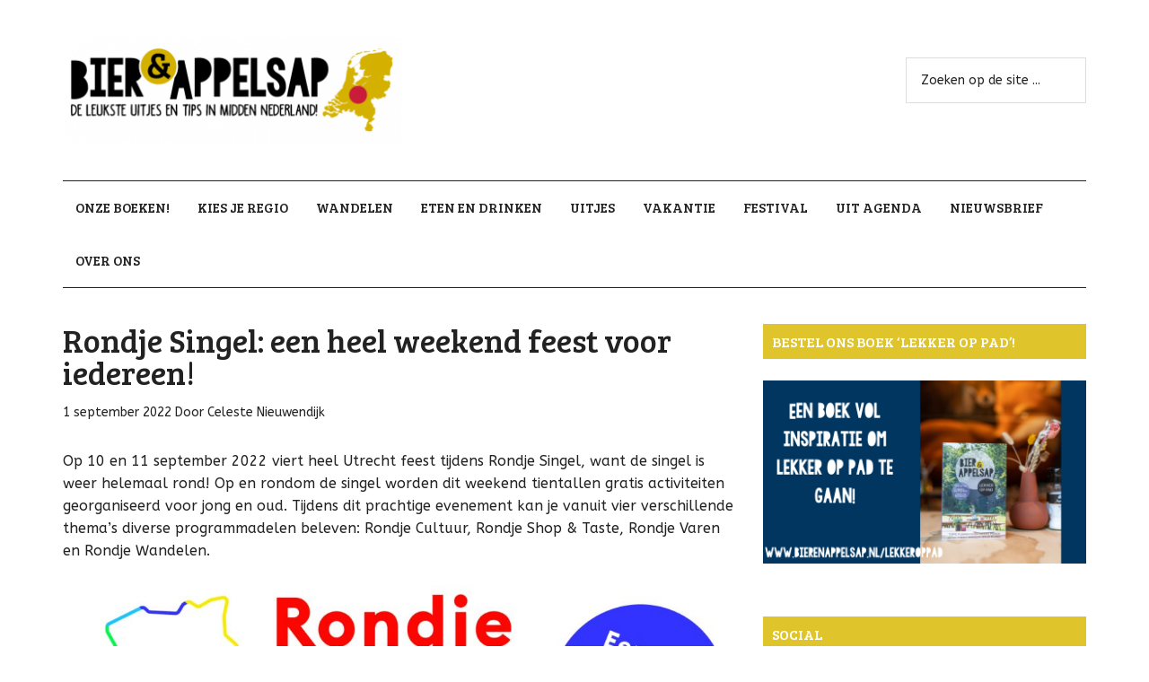

--- FILE ---
content_type: text/html; charset=UTF-8
request_url: https://bierenappelsap.nl/rondje-singel-een-heel-weekend-feest-voor-iedereen/
body_size: 19846
content:
<!DOCTYPE html>
<html lang="nl-NL">
<head >
<meta charset="UTF-8" />
<meta name="viewport" content="width=device-width, initial-scale=1" />
<meta name='robots' content='index, follow, max-image-preview:large, max-snippet:-1, max-video-preview:-1' />

	<!-- This site is optimized with the Yoast SEO plugin v26.5 - https://yoast.com/wordpress/plugins/seo/ -->
	<title>Rondje Singel: een heel weekend feest voor iedereen! - Bier en Appelsap</title>
	<meta name="description" content="Op 10 en 11 september 2022 viert heel Utrecht feest tijdens Rondje Singel, want de singel is weer helemaal rond! Er zijn tientallen gratis activiteiten georganiseerd voor jong en oud." />
	<link rel="canonical" href="https://bierenappelsap.nl/rondje-singel-een-heel-weekend-feest-voor-iedereen/" />
	<meta property="og:locale" content="nl_NL" />
	<meta property="og:type" content="article" />
	<meta property="og:title" content="Rondje Singel: een heel weekend feest voor iedereen! - Bier en Appelsap" />
	<meta property="og:description" content="Op 10 en 11 september 2022 viert heel Utrecht feest tijdens Rondje Singel, want de singel is weer helemaal rond! Er zijn tientallen gratis activiteiten georganiseerd voor jong en oud." />
	<meta property="og:url" content="https://bierenappelsap.nl/rondje-singel-een-heel-weekend-feest-voor-iedereen/" />
	<meta property="og:site_name" content="Bier en Appelsap" />
	<meta property="article:published_time" content="2022-09-01T06:55:52+00:00" />
	<meta property="article:modified_time" content="2022-09-23T11:37:22+00:00" />
	<meta property="og:image" content="https://bierenappelsap.nl/wp-content/uploads/2022/08/image002.jpg" />
	<meta property="og:image:width" content="1292" />
	<meta property="og:image:height" content="417" />
	<meta property="og:image:type" content="image/jpeg" />
	<meta name="author" content="Celeste Nieuwendijk" />
	<meta name="twitter:card" content="summary_large_image" />
	<meta name="twitter:label1" content="Geschreven door" />
	<meta name="twitter:data1" content="Celeste Nieuwendijk" />
	<meta name="twitter:label2" content="Geschatte leestijd" />
	<meta name="twitter:data2" content="1 minuut" />
	<script type="application/ld+json" class="yoast-schema-graph">{"@context":"https://schema.org","@graph":[{"@type":"WebPage","@id":"https://bierenappelsap.nl/rondje-singel-een-heel-weekend-feest-voor-iedereen/","url":"https://bierenappelsap.nl/rondje-singel-een-heel-weekend-feest-voor-iedereen/","name":"Rondje Singel: een heel weekend feest voor iedereen! - Bier en Appelsap","isPartOf":{"@id":"https://bierenappelsap.nl/#website"},"primaryImageOfPage":{"@id":"https://bierenappelsap.nl/rondje-singel-een-heel-weekend-feest-voor-iedereen/#primaryimage"},"image":{"@id":"https://bierenappelsap.nl/rondje-singel-een-heel-weekend-feest-voor-iedereen/#primaryimage"},"thumbnailUrl":"https://bierenappelsap.nl/wp-content/uploads/2022/08/image002.jpg","datePublished":"2022-09-01T06:55:52+00:00","dateModified":"2022-09-23T11:37:22+00:00","author":{"@id":"https://bierenappelsap.nl/#/schema/person/2b3b307bd0738f61b55d611265778e90"},"description":"Op 10 en 11 september 2022 viert heel Utrecht feest tijdens Rondje Singel, want de singel is weer helemaal rond! Er zijn tientallen gratis activiteiten georganiseerd voor jong en oud.","breadcrumb":{"@id":"https://bierenappelsap.nl/rondje-singel-een-heel-weekend-feest-voor-iedereen/#breadcrumb"},"inLanguage":"nl-NL","potentialAction":[{"@type":"ReadAction","target":["https://bierenappelsap.nl/rondje-singel-een-heel-weekend-feest-voor-iedereen/"]}]},{"@type":"ImageObject","inLanguage":"nl-NL","@id":"https://bierenappelsap.nl/rondje-singel-een-heel-weekend-feest-voor-iedereen/#primaryimage","url":"https://bierenappelsap.nl/wp-content/uploads/2022/08/image002.jpg","contentUrl":"https://bierenappelsap.nl/wp-content/uploads/2022/08/image002.jpg","width":1292,"height":417},{"@type":"BreadcrumbList","@id":"https://bierenappelsap.nl/rondje-singel-een-heel-weekend-feest-voor-iedereen/#breadcrumb","itemListElement":[{"@type":"ListItem","position":1,"name":"Home","item":"https://bierenappelsap.nl/"},{"@type":"ListItem","position":2,"name":"Rondje Singel: een heel weekend feest voor iedereen!"}]},{"@type":"WebSite","@id":"https://bierenappelsap.nl/#website","url":"https://bierenappelsap.nl/","name":"Bier en Appelsap","description":"Hotspots en things to do voor ouders en kids in Utrecht, Utrechtse Heuvelrug &amp; &#039;t Gooi","potentialAction":[{"@type":"SearchAction","target":{"@type":"EntryPoint","urlTemplate":"https://bierenappelsap.nl/?s={search_term_string}"},"query-input":{"@type":"PropertyValueSpecification","valueRequired":true,"valueName":"search_term_string"}}],"inLanguage":"nl-NL"},{"@type":"Person","@id":"https://bierenappelsap.nl/#/schema/person/2b3b307bd0738f61b55d611265778e90","name":"Celeste Nieuwendijk","image":{"@type":"ImageObject","inLanguage":"nl-NL","@id":"https://bierenappelsap.nl/#/schema/person/image/","url":"https://secure.gravatar.com/avatar/d5a53a108b022949388535122c7caed997eda9aca40eb0ae056ff8b84144b04f?s=96&d=mm&r=g","contentUrl":"https://secure.gravatar.com/avatar/d5a53a108b022949388535122c7caed997eda9aca40eb0ae056ff8b84144b04f?s=96&d=mm&r=g","caption":"Celeste Nieuwendijk"},"url":"https://bierenappelsap.nl/author/celeste-nieuwendijk/"}]}</script>
	<!-- / Yoast SEO plugin. -->


<link rel='dns-prefetch' href='//ajax.googleapis.com' />
<link rel='dns-prefetch' href='//platform-api.sharethis.com' />
<link rel='dns-prefetch' href='//fonts.googleapis.com' />
<link rel="alternate" type="application/rss+xml" title="Bier en Appelsap &raquo; Feed" href="https://bierenappelsap.nl/feed/" />
<link rel="alternate" type="application/rss+xml" title="Bier en Appelsap &raquo; Reactiesfeed" href="https://bierenappelsap.nl/comments/feed/" />
<link rel="alternate" type="application/rss+xml" title="Bier en Appelsap &raquo; Rondje Singel: een heel weekend feest voor iedereen! Reactiesfeed" href="https://bierenappelsap.nl/rondje-singel-een-heel-weekend-feest-voor-iedereen/feed/" />
<link rel="alternate" title="oEmbed (JSON)" type="application/json+oembed" href="https://bierenappelsap.nl/wp-json/oembed/1.0/embed?url=https%3A%2F%2Fbierenappelsap.nl%2Frondje-singel-een-heel-weekend-feest-voor-iedereen%2F" />
<link rel="alternate" title="oEmbed (XML)" type="text/xml+oembed" href="https://bierenappelsap.nl/wp-json/oembed/1.0/embed?url=https%3A%2F%2Fbierenappelsap.nl%2Frondje-singel-een-heel-weekend-feest-voor-iedereen%2F&#038;format=xml" />
		<!-- This site uses the Google Analytics by MonsterInsights plugin v9.10.0 - Using Analytics tracking - https://www.monsterinsights.com/ -->
							<script src="//www.googletagmanager.com/gtag/js?id=G-CMWN8F4NGM"  data-cfasync="false" data-wpfc-render="false" type="text/javascript" async></script>
			<script data-cfasync="false" data-wpfc-render="false" type="text/javascript">
				var mi_version = '9.10.0';
				var mi_track_user = true;
				var mi_no_track_reason = '';
								var MonsterInsightsDefaultLocations = {"page_location":"https:\/\/bierenappelsap.nl\/rondje-singel-een-heel-weekend-feest-voor-iedereen\/"};
								if ( typeof MonsterInsightsPrivacyGuardFilter === 'function' ) {
					var MonsterInsightsLocations = (typeof MonsterInsightsExcludeQuery === 'object') ? MonsterInsightsPrivacyGuardFilter( MonsterInsightsExcludeQuery ) : MonsterInsightsPrivacyGuardFilter( MonsterInsightsDefaultLocations );
				} else {
					var MonsterInsightsLocations = (typeof MonsterInsightsExcludeQuery === 'object') ? MonsterInsightsExcludeQuery : MonsterInsightsDefaultLocations;
				}

								var disableStrs = [
										'ga-disable-G-CMWN8F4NGM',
									];

				/* Function to detect opted out users */
				function __gtagTrackerIsOptedOut() {
					for (var index = 0; index < disableStrs.length; index++) {
						if (document.cookie.indexOf(disableStrs[index] + '=true') > -1) {
							return true;
						}
					}

					return false;
				}

				/* Disable tracking if the opt-out cookie exists. */
				if (__gtagTrackerIsOptedOut()) {
					for (var index = 0; index < disableStrs.length; index++) {
						window[disableStrs[index]] = true;
					}
				}

				/* Opt-out function */
				function __gtagTrackerOptout() {
					for (var index = 0; index < disableStrs.length; index++) {
						document.cookie = disableStrs[index] + '=true; expires=Thu, 31 Dec 2099 23:59:59 UTC; path=/';
						window[disableStrs[index]] = true;
					}
				}

				if ('undefined' === typeof gaOptout) {
					function gaOptout() {
						__gtagTrackerOptout();
					}
				}
								window.dataLayer = window.dataLayer || [];

				window.MonsterInsightsDualTracker = {
					helpers: {},
					trackers: {},
				};
				if (mi_track_user) {
					function __gtagDataLayer() {
						dataLayer.push(arguments);
					}

					function __gtagTracker(type, name, parameters) {
						if (!parameters) {
							parameters = {};
						}

						if (parameters.send_to) {
							__gtagDataLayer.apply(null, arguments);
							return;
						}

						if (type === 'event') {
														parameters.send_to = monsterinsights_frontend.v4_id;
							var hookName = name;
							if (typeof parameters['event_category'] !== 'undefined') {
								hookName = parameters['event_category'] + ':' + name;
							}

							if (typeof MonsterInsightsDualTracker.trackers[hookName] !== 'undefined') {
								MonsterInsightsDualTracker.trackers[hookName](parameters);
							} else {
								__gtagDataLayer('event', name, parameters);
							}
							
						} else {
							__gtagDataLayer.apply(null, arguments);
						}
					}

					__gtagTracker('js', new Date());
					__gtagTracker('set', {
						'developer_id.dZGIzZG': true,
											});
					if ( MonsterInsightsLocations.page_location ) {
						__gtagTracker('set', MonsterInsightsLocations);
					}
										__gtagTracker('config', 'G-CMWN8F4NGM', {"forceSSL":"true"} );
										window.gtag = __gtagTracker;										(function () {
						/* https://developers.google.com/analytics/devguides/collection/analyticsjs/ */
						/* ga and __gaTracker compatibility shim. */
						var noopfn = function () {
							return null;
						};
						var newtracker = function () {
							return new Tracker();
						};
						var Tracker = function () {
							return null;
						};
						var p = Tracker.prototype;
						p.get = noopfn;
						p.set = noopfn;
						p.send = function () {
							var args = Array.prototype.slice.call(arguments);
							args.unshift('send');
							__gaTracker.apply(null, args);
						};
						var __gaTracker = function () {
							var len = arguments.length;
							if (len === 0) {
								return;
							}
							var f = arguments[len - 1];
							if (typeof f !== 'object' || f === null || typeof f.hitCallback !== 'function') {
								if ('send' === arguments[0]) {
									var hitConverted, hitObject = false, action;
									if ('event' === arguments[1]) {
										if ('undefined' !== typeof arguments[3]) {
											hitObject = {
												'eventAction': arguments[3],
												'eventCategory': arguments[2],
												'eventLabel': arguments[4],
												'value': arguments[5] ? arguments[5] : 1,
											}
										}
									}
									if ('pageview' === arguments[1]) {
										if ('undefined' !== typeof arguments[2]) {
											hitObject = {
												'eventAction': 'page_view',
												'page_path': arguments[2],
											}
										}
									}
									if (typeof arguments[2] === 'object') {
										hitObject = arguments[2];
									}
									if (typeof arguments[5] === 'object') {
										Object.assign(hitObject, arguments[5]);
									}
									if ('undefined' !== typeof arguments[1].hitType) {
										hitObject = arguments[1];
										if ('pageview' === hitObject.hitType) {
											hitObject.eventAction = 'page_view';
										}
									}
									if (hitObject) {
										action = 'timing' === arguments[1].hitType ? 'timing_complete' : hitObject.eventAction;
										hitConverted = mapArgs(hitObject);
										__gtagTracker('event', action, hitConverted);
									}
								}
								return;
							}

							function mapArgs(args) {
								var arg, hit = {};
								var gaMap = {
									'eventCategory': 'event_category',
									'eventAction': 'event_action',
									'eventLabel': 'event_label',
									'eventValue': 'event_value',
									'nonInteraction': 'non_interaction',
									'timingCategory': 'event_category',
									'timingVar': 'name',
									'timingValue': 'value',
									'timingLabel': 'event_label',
									'page': 'page_path',
									'location': 'page_location',
									'title': 'page_title',
									'referrer' : 'page_referrer',
								};
								for (arg in args) {
																		if (!(!args.hasOwnProperty(arg) || !gaMap.hasOwnProperty(arg))) {
										hit[gaMap[arg]] = args[arg];
									} else {
										hit[arg] = args[arg];
									}
								}
								return hit;
							}

							try {
								f.hitCallback();
							} catch (ex) {
							}
						};
						__gaTracker.create = newtracker;
						__gaTracker.getByName = newtracker;
						__gaTracker.getAll = function () {
							return [];
						};
						__gaTracker.remove = noopfn;
						__gaTracker.loaded = true;
						window['__gaTracker'] = __gaTracker;
					})();
									} else {
										console.log("");
					(function () {
						function __gtagTracker() {
							return null;
						}

						window['__gtagTracker'] = __gtagTracker;
						window['gtag'] = __gtagTracker;
					})();
									}
			</script>
							<!-- / Google Analytics by MonsterInsights -->
		<style id='wp-img-auto-sizes-contain-inline-css' type='text/css'>
img:is([sizes=auto i],[sizes^="auto," i]){contain-intrinsic-size:3000px 1500px}
/*# sourceURL=wp-img-auto-sizes-contain-inline-css */
</style>
<link rel='stylesheet' id='wordpress-language-css' href='https://bierenappelsap.nl/wp-content/plugins/wordpress-language/res/css/style.css?ver=1.2.1' type='text/css' media='all' />
<link rel='stylesheet' id='sbi_styles-css' href='https://bierenappelsap.nl/wp-content/plugins/instagram-feed/css/sbi-styles.min.css?ver=6.10.0' type='text/css' media='all' />
<link rel='stylesheet' id='magazine-pro-theme-css' href='https://bierenappelsap.nl/wp-content/themes/magazine-pro/style.css?ver=3.1' type='text/css' media='all' />
<style id='wp-emoji-styles-inline-css' type='text/css'>

	img.wp-smiley, img.emoji {
		display: inline !important;
		border: none !important;
		box-shadow: none !important;
		height: 1em !important;
		width: 1em !important;
		margin: 0 0.07em !important;
		vertical-align: -0.1em !important;
		background: none !important;
		padding: 0 !important;
	}
/*# sourceURL=wp-emoji-styles-inline-css */
</style>
<link rel='stylesheet' id='wp-block-library-css' href='https://bierenappelsap.nl/wp-includes/css/dist/block-library/style.min.css?ver=6.9' type='text/css' media='all' />
<style id='wp-block-image-inline-css' type='text/css'>
.wp-block-image>a,.wp-block-image>figure>a{display:inline-block}.wp-block-image img{box-sizing:border-box;height:auto;max-width:100%;vertical-align:bottom}@media not (prefers-reduced-motion){.wp-block-image img.hide{visibility:hidden}.wp-block-image img.show{animation:show-content-image .4s}}.wp-block-image[style*=border-radius] img,.wp-block-image[style*=border-radius]>a{border-radius:inherit}.wp-block-image.has-custom-border img{box-sizing:border-box}.wp-block-image.aligncenter{text-align:center}.wp-block-image.alignfull>a,.wp-block-image.alignwide>a{width:100%}.wp-block-image.alignfull img,.wp-block-image.alignwide img{height:auto;width:100%}.wp-block-image .aligncenter,.wp-block-image .alignleft,.wp-block-image .alignright,.wp-block-image.aligncenter,.wp-block-image.alignleft,.wp-block-image.alignright{display:table}.wp-block-image .aligncenter>figcaption,.wp-block-image .alignleft>figcaption,.wp-block-image .alignright>figcaption,.wp-block-image.aligncenter>figcaption,.wp-block-image.alignleft>figcaption,.wp-block-image.alignright>figcaption{caption-side:bottom;display:table-caption}.wp-block-image .alignleft{float:left;margin:.5em 1em .5em 0}.wp-block-image .alignright{float:right;margin:.5em 0 .5em 1em}.wp-block-image .aligncenter{margin-left:auto;margin-right:auto}.wp-block-image :where(figcaption){margin-bottom:1em;margin-top:.5em}.wp-block-image.is-style-circle-mask img{border-radius:9999px}@supports ((-webkit-mask-image:none) or (mask-image:none)) or (-webkit-mask-image:none){.wp-block-image.is-style-circle-mask img{border-radius:0;-webkit-mask-image:url('data:image/svg+xml;utf8,<svg viewBox="0 0 100 100" xmlns="http://www.w3.org/2000/svg"><circle cx="50" cy="50" r="50"/></svg>');mask-image:url('data:image/svg+xml;utf8,<svg viewBox="0 0 100 100" xmlns="http://www.w3.org/2000/svg"><circle cx="50" cy="50" r="50"/></svg>');mask-mode:alpha;-webkit-mask-position:center;mask-position:center;-webkit-mask-repeat:no-repeat;mask-repeat:no-repeat;-webkit-mask-size:contain;mask-size:contain}}:root :where(.wp-block-image.is-style-rounded img,.wp-block-image .is-style-rounded img){border-radius:9999px}.wp-block-image figure{margin:0}.wp-lightbox-container{display:flex;flex-direction:column;position:relative}.wp-lightbox-container img{cursor:zoom-in}.wp-lightbox-container img:hover+button{opacity:1}.wp-lightbox-container button{align-items:center;backdrop-filter:blur(16px) saturate(180%);background-color:#5a5a5a40;border:none;border-radius:4px;cursor:zoom-in;display:flex;height:20px;justify-content:center;opacity:0;padding:0;position:absolute;right:16px;text-align:center;top:16px;width:20px;z-index:100}@media not (prefers-reduced-motion){.wp-lightbox-container button{transition:opacity .2s ease}}.wp-lightbox-container button:focus-visible{outline:3px auto #5a5a5a40;outline:3px auto -webkit-focus-ring-color;outline-offset:3px}.wp-lightbox-container button:hover{cursor:pointer;opacity:1}.wp-lightbox-container button:focus{opacity:1}.wp-lightbox-container button:focus,.wp-lightbox-container button:hover,.wp-lightbox-container button:not(:hover):not(:active):not(.has-background){background-color:#5a5a5a40;border:none}.wp-lightbox-overlay{box-sizing:border-box;cursor:zoom-out;height:100vh;left:0;overflow:hidden;position:fixed;top:0;visibility:hidden;width:100%;z-index:100000}.wp-lightbox-overlay .close-button{align-items:center;cursor:pointer;display:flex;justify-content:center;min-height:40px;min-width:40px;padding:0;position:absolute;right:calc(env(safe-area-inset-right) + 16px);top:calc(env(safe-area-inset-top) + 16px);z-index:5000000}.wp-lightbox-overlay .close-button:focus,.wp-lightbox-overlay .close-button:hover,.wp-lightbox-overlay .close-button:not(:hover):not(:active):not(.has-background){background:none;border:none}.wp-lightbox-overlay .lightbox-image-container{height:var(--wp--lightbox-container-height);left:50%;overflow:hidden;position:absolute;top:50%;transform:translate(-50%,-50%);transform-origin:top left;width:var(--wp--lightbox-container-width);z-index:9999999999}.wp-lightbox-overlay .wp-block-image{align-items:center;box-sizing:border-box;display:flex;height:100%;justify-content:center;margin:0;position:relative;transform-origin:0 0;width:100%;z-index:3000000}.wp-lightbox-overlay .wp-block-image img{height:var(--wp--lightbox-image-height);min-height:var(--wp--lightbox-image-height);min-width:var(--wp--lightbox-image-width);width:var(--wp--lightbox-image-width)}.wp-lightbox-overlay .wp-block-image figcaption{display:none}.wp-lightbox-overlay button{background:none;border:none}.wp-lightbox-overlay .scrim{background-color:#fff;height:100%;opacity:.9;position:absolute;width:100%;z-index:2000000}.wp-lightbox-overlay.active{visibility:visible}@media not (prefers-reduced-motion){.wp-lightbox-overlay.active{animation:turn-on-visibility .25s both}.wp-lightbox-overlay.active img{animation:turn-on-visibility .35s both}.wp-lightbox-overlay.show-closing-animation:not(.active){animation:turn-off-visibility .35s both}.wp-lightbox-overlay.show-closing-animation:not(.active) img{animation:turn-off-visibility .25s both}.wp-lightbox-overlay.zoom.active{animation:none;opacity:1;visibility:visible}.wp-lightbox-overlay.zoom.active .lightbox-image-container{animation:lightbox-zoom-in .4s}.wp-lightbox-overlay.zoom.active .lightbox-image-container img{animation:none}.wp-lightbox-overlay.zoom.active .scrim{animation:turn-on-visibility .4s forwards}.wp-lightbox-overlay.zoom.show-closing-animation:not(.active){animation:none}.wp-lightbox-overlay.zoom.show-closing-animation:not(.active) .lightbox-image-container{animation:lightbox-zoom-out .4s}.wp-lightbox-overlay.zoom.show-closing-animation:not(.active) .lightbox-image-container img{animation:none}.wp-lightbox-overlay.zoom.show-closing-animation:not(.active) .scrim{animation:turn-off-visibility .4s forwards}}@keyframes show-content-image{0%{visibility:hidden}99%{visibility:hidden}to{visibility:visible}}@keyframes turn-on-visibility{0%{opacity:0}to{opacity:1}}@keyframes turn-off-visibility{0%{opacity:1;visibility:visible}99%{opacity:0;visibility:visible}to{opacity:0;visibility:hidden}}@keyframes lightbox-zoom-in{0%{transform:translate(calc((-100vw + var(--wp--lightbox-scrollbar-width))/2 + var(--wp--lightbox-initial-left-position)),calc(-50vh + var(--wp--lightbox-initial-top-position))) scale(var(--wp--lightbox-scale))}to{transform:translate(-50%,-50%) scale(1)}}@keyframes lightbox-zoom-out{0%{transform:translate(-50%,-50%) scale(1);visibility:visible}99%{visibility:visible}to{transform:translate(calc((-100vw + var(--wp--lightbox-scrollbar-width))/2 + var(--wp--lightbox-initial-left-position)),calc(-50vh + var(--wp--lightbox-initial-top-position))) scale(var(--wp--lightbox-scale));visibility:hidden}}
/*# sourceURL=https://bierenappelsap.nl/wp-includes/blocks/image/style.min.css */
</style>
<style id='wp-block-paragraph-inline-css' type='text/css'>
.is-small-text{font-size:.875em}.is-regular-text{font-size:1em}.is-large-text{font-size:2.25em}.is-larger-text{font-size:3em}.has-drop-cap:not(:focus):first-letter{float:left;font-size:8.4em;font-style:normal;font-weight:100;line-height:.68;margin:.05em .1em 0 0;text-transform:uppercase}body.rtl .has-drop-cap:not(:focus):first-letter{float:none;margin-left:.1em}p.has-drop-cap.has-background{overflow:hidden}:root :where(p.has-background){padding:1.25em 2.375em}:where(p.has-text-color:not(.has-link-color)) a{color:inherit}p.has-text-align-left[style*="writing-mode:vertical-lr"],p.has-text-align-right[style*="writing-mode:vertical-rl"]{rotate:180deg}
/*# sourceURL=https://bierenappelsap.nl/wp-includes/blocks/paragraph/style.min.css */
</style>
<style id='global-styles-inline-css' type='text/css'>
:root{--wp--preset--aspect-ratio--square: 1;--wp--preset--aspect-ratio--4-3: 4/3;--wp--preset--aspect-ratio--3-4: 3/4;--wp--preset--aspect-ratio--3-2: 3/2;--wp--preset--aspect-ratio--2-3: 2/3;--wp--preset--aspect-ratio--16-9: 16/9;--wp--preset--aspect-ratio--9-16: 9/16;--wp--preset--color--black: #000000;--wp--preset--color--cyan-bluish-gray: #abb8c3;--wp--preset--color--white: #ffffff;--wp--preset--color--pale-pink: #f78da7;--wp--preset--color--vivid-red: #cf2e2e;--wp--preset--color--luminous-vivid-orange: #ff6900;--wp--preset--color--luminous-vivid-amber: #fcb900;--wp--preset--color--light-green-cyan: #7bdcb5;--wp--preset--color--vivid-green-cyan: #00d084;--wp--preset--color--pale-cyan-blue: #8ed1fc;--wp--preset--color--vivid-cyan-blue: #0693e3;--wp--preset--color--vivid-purple: #9b51e0;--wp--preset--gradient--vivid-cyan-blue-to-vivid-purple: linear-gradient(135deg,rgb(6,147,227) 0%,rgb(155,81,224) 100%);--wp--preset--gradient--light-green-cyan-to-vivid-green-cyan: linear-gradient(135deg,rgb(122,220,180) 0%,rgb(0,208,130) 100%);--wp--preset--gradient--luminous-vivid-amber-to-luminous-vivid-orange: linear-gradient(135deg,rgb(252,185,0) 0%,rgb(255,105,0) 100%);--wp--preset--gradient--luminous-vivid-orange-to-vivid-red: linear-gradient(135deg,rgb(255,105,0) 0%,rgb(207,46,46) 100%);--wp--preset--gradient--very-light-gray-to-cyan-bluish-gray: linear-gradient(135deg,rgb(238,238,238) 0%,rgb(169,184,195) 100%);--wp--preset--gradient--cool-to-warm-spectrum: linear-gradient(135deg,rgb(74,234,220) 0%,rgb(151,120,209) 20%,rgb(207,42,186) 40%,rgb(238,44,130) 60%,rgb(251,105,98) 80%,rgb(254,248,76) 100%);--wp--preset--gradient--blush-light-purple: linear-gradient(135deg,rgb(255,206,236) 0%,rgb(152,150,240) 100%);--wp--preset--gradient--blush-bordeaux: linear-gradient(135deg,rgb(254,205,165) 0%,rgb(254,45,45) 50%,rgb(107,0,62) 100%);--wp--preset--gradient--luminous-dusk: linear-gradient(135deg,rgb(255,203,112) 0%,rgb(199,81,192) 50%,rgb(65,88,208) 100%);--wp--preset--gradient--pale-ocean: linear-gradient(135deg,rgb(255,245,203) 0%,rgb(182,227,212) 50%,rgb(51,167,181) 100%);--wp--preset--gradient--electric-grass: linear-gradient(135deg,rgb(202,248,128) 0%,rgb(113,206,126) 100%);--wp--preset--gradient--midnight: linear-gradient(135deg,rgb(2,3,129) 0%,rgb(40,116,252) 100%);--wp--preset--font-size--small: 13px;--wp--preset--font-size--medium: 20px;--wp--preset--font-size--large: 36px;--wp--preset--font-size--x-large: 42px;--wp--preset--spacing--20: 0.44rem;--wp--preset--spacing--30: 0.67rem;--wp--preset--spacing--40: 1rem;--wp--preset--spacing--50: 1.5rem;--wp--preset--spacing--60: 2.25rem;--wp--preset--spacing--70: 3.38rem;--wp--preset--spacing--80: 5.06rem;--wp--preset--shadow--natural: 6px 6px 9px rgba(0, 0, 0, 0.2);--wp--preset--shadow--deep: 12px 12px 50px rgba(0, 0, 0, 0.4);--wp--preset--shadow--sharp: 6px 6px 0px rgba(0, 0, 0, 0.2);--wp--preset--shadow--outlined: 6px 6px 0px -3px rgb(255, 255, 255), 6px 6px rgb(0, 0, 0);--wp--preset--shadow--crisp: 6px 6px 0px rgb(0, 0, 0);}:where(.is-layout-flex){gap: 0.5em;}:where(.is-layout-grid){gap: 0.5em;}body .is-layout-flex{display: flex;}.is-layout-flex{flex-wrap: wrap;align-items: center;}.is-layout-flex > :is(*, div){margin: 0;}body .is-layout-grid{display: grid;}.is-layout-grid > :is(*, div){margin: 0;}:where(.wp-block-columns.is-layout-flex){gap: 2em;}:where(.wp-block-columns.is-layout-grid){gap: 2em;}:where(.wp-block-post-template.is-layout-flex){gap: 1.25em;}:where(.wp-block-post-template.is-layout-grid){gap: 1.25em;}.has-black-color{color: var(--wp--preset--color--black) !important;}.has-cyan-bluish-gray-color{color: var(--wp--preset--color--cyan-bluish-gray) !important;}.has-white-color{color: var(--wp--preset--color--white) !important;}.has-pale-pink-color{color: var(--wp--preset--color--pale-pink) !important;}.has-vivid-red-color{color: var(--wp--preset--color--vivid-red) !important;}.has-luminous-vivid-orange-color{color: var(--wp--preset--color--luminous-vivid-orange) !important;}.has-luminous-vivid-amber-color{color: var(--wp--preset--color--luminous-vivid-amber) !important;}.has-light-green-cyan-color{color: var(--wp--preset--color--light-green-cyan) !important;}.has-vivid-green-cyan-color{color: var(--wp--preset--color--vivid-green-cyan) !important;}.has-pale-cyan-blue-color{color: var(--wp--preset--color--pale-cyan-blue) !important;}.has-vivid-cyan-blue-color{color: var(--wp--preset--color--vivid-cyan-blue) !important;}.has-vivid-purple-color{color: var(--wp--preset--color--vivid-purple) !important;}.has-black-background-color{background-color: var(--wp--preset--color--black) !important;}.has-cyan-bluish-gray-background-color{background-color: var(--wp--preset--color--cyan-bluish-gray) !important;}.has-white-background-color{background-color: var(--wp--preset--color--white) !important;}.has-pale-pink-background-color{background-color: var(--wp--preset--color--pale-pink) !important;}.has-vivid-red-background-color{background-color: var(--wp--preset--color--vivid-red) !important;}.has-luminous-vivid-orange-background-color{background-color: var(--wp--preset--color--luminous-vivid-orange) !important;}.has-luminous-vivid-amber-background-color{background-color: var(--wp--preset--color--luminous-vivid-amber) !important;}.has-light-green-cyan-background-color{background-color: var(--wp--preset--color--light-green-cyan) !important;}.has-vivid-green-cyan-background-color{background-color: var(--wp--preset--color--vivid-green-cyan) !important;}.has-pale-cyan-blue-background-color{background-color: var(--wp--preset--color--pale-cyan-blue) !important;}.has-vivid-cyan-blue-background-color{background-color: var(--wp--preset--color--vivid-cyan-blue) !important;}.has-vivid-purple-background-color{background-color: var(--wp--preset--color--vivid-purple) !important;}.has-black-border-color{border-color: var(--wp--preset--color--black) !important;}.has-cyan-bluish-gray-border-color{border-color: var(--wp--preset--color--cyan-bluish-gray) !important;}.has-white-border-color{border-color: var(--wp--preset--color--white) !important;}.has-pale-pink-border-color{border-color: var(--wp--preset--color--pale-pink) !important;}.has-vivid-red-border-color{border-color: var(--wp--preset--color--vivid-red) !important;}.has-luminous-vivid-orange-border-color{border-color: var(--wp--preset--color--luminous-vivid-orange) !important;}.has-luminous-vivid-amber-border-color{border-color: var(--wp--preset--color--luminous-vivid-amber) !important;}.has-light-green-cyan-border-color{border-color: var(--wp--preset--color--light-green-cyan) !important;}.has-vivid-green-cyan-border-color{border-color: var(--wp--preset--color--vivid-green-cyan) !important;}.has-pale-cyan-blue-border-color{border-color: var(--wp--preset--color--pale-cyan-blue) !important;}.has-vivid-cyan-blue-border-color{border-color: var(--wp--preset--color--vivid-cyan-blue) !important;}.has-vivid-purple-border-color{border-color: var(--wp--preset--color--vivid-purple) !important;}.has-vivid-cyan-blue-to-vivid-purple-gradient-background{background: var(--wp--preset--gradient--vivid-cyan-blue-to-vivid-purple) !important;}.has-light-green-cyan-to-vivid-green-cyan-gradient-background{background: var(--wp--preset--gradient--light-green-cyan-to-vivid-green-cyan) !important;}.has-luminous-vivid-amber-to-luminous-vivid-orange-gradient-background{background: var(--wp--preset--gradient--luminous-vivid-amber-to-luminous-vivid-orange) !important;}.has-luminous-vivid-orange-to-vivid-red-gradient-background{background: var(--wp--preset--gradient--luminous-vivid-orange-to-vivid-red) !important;}.has-very-light-gray-to-cyan-bluish-gray-gradient-background{background: var(--wp--preset--gradient--very-light-gray-to-cyan-bluish-gray) !important;}.has-cool-to-warm-spectrum-gradient-background{background: var(--wp--preset--gradient--cool-to-warm-spectrum) !important;}.has-blush-light-purple-gradient-background{background: var(--wp--preset--gradient--blush-light-purple) !important;}.has-blush-bordeaux-gradient-background{background: var(--wp--preset--gradient--blush-bordeaux) !important;}.has-luminous-dusk-gradient-background{background: var(--wp--preset--gradient--luminous-dusk) !important;}.has-pale-ocean-gradient-background{background: var(--wp--preset--gradient--pale-ocean) !important;}.has-electric-grass-gradient-background{background: var(--wp--preset--gradient--electric-grass) !important;}.has-midnight-gradient-background{background: var(--wp--preset--gradient--midnight) !important;}.has-small-font-size{font-size: var(--wp--preset--font-size--small) !important;}.has-medium-font-size{font-size: var(--wp--preset--font-size--medium) !important;}.has-large-font-size{font-size: var(--wp--preset--font-size--large) !important;}.has-x-large-font-size{font-size: var(--wp--preset--font-size--x-large) !important;}
/*# sourceURL=global-styles-inline-css */
</style>

<style id='classic-theme-styles-inline-css' type='text/css'>
/*! This file is auto-generated */
.wp-block-button__link{color:#fff;background-color:#32373c;border-radius:9999px;box-shadow:none;text-decoration:none;padding:calc(.667em + 2px) calc(1.333em + 2px);font-size:1.125em}.wp-block-file__button{background:#32373c;color:#fff;text-decoration:none}
/*# sourceURL=/wp-includes/css/classic-themes.min.css */
</style>
<link rel='stylesheet' id='contact-form-7-css' href='https://bierenappelsap.nl/wp-content/plugins/contact-form-7/includes/css/styles.css?ver=6.1.4' type='text/css' media='all' />
<link rel='stylesheet' id='jquery-ui-theme-css' href='https://ajax.googleapis.com/ajax/libs/jqueryui/1.11.4/themes/smoothness/jquery-ui.min.css?ver=1.11.4' type='text/css' media='all' />
<link rel='stylesheet' id='jquery-ui-timepicker-css' href='https://bierenappelsap.nl/wp-content/plugins/contact-form-7-datepicker/js/jquery-ui-timepicker/jquery-ui-timepicker-addon.min.css?ver=6.9' type='text/css' media='all' />
<link rel='stylesheet' id='arevico_scsfbcss-css' href='https://bierenappelsap.nl/wp-content/plugins/facebook-page-promoter-lightbox/includes/featherlight/featherlight.min.css?ver=6.9' type='text/css' media='all' />
<link rel='stylesheet' id='sfmsb-style-css' href='https://bierenappelsap.nl/wp-content/plugins/simple-follow-me-social-buttons-widget/assets/css/style.css?ver=3.3.3' type='text/css' media='all' />
<link rel='stylesheet' id='sfmsb-icons-css' href='https://bierenappelsap.nl/wp-content/plugins/simple-follow-me-social-buttons-widget/assets/css/icons.css?ver=3.3.3' type='text/css' media='all' />
<link rel='stylesheet' id='thickbox.css-css' href='https://bierenappelsap.nl/wp-includes/js/thickbox/thickbox.css?ver=1.0' type='text/css' media='all' />
<link rel='stylesheet' id='dashicons-css' href='https://bierenappelsap.nl/wp-includes/css/dashicons.min.css?ver=6.9' type='text/css' media='all' />
<link rel='stylesheet' id='thickbox-css' href='https://bierenappelsap.nl/wp-includes/js/thickbox/thickbox.css?ver=6.9' type='text/css' media='all' />
<link rel='stylesheet' id='wabtn-style-css' href='https://bierenappelsap.nl/wp-content/plugins/whatsapp/style.css?ver=6.9' type='text/css' media='all' />
<link rel='stylesheet' id='woocommerce-layout-css' href='https://bierenappelsap.nl/wp-content/plugins/woocommerce/assets/css/woocommerce-layout.css?ver=10.3.7' type='text/css' media='all' />
<link rel='stylesheet' id='woocommerce-smallscreen-css' href='https://bierenappelsap.nl/wp-content/plugins/woocommerce/assets/css/woocommerce-smallscreen.css?ver=10.3.7' type='text/css' media='only screen and (max-width: 768px)' />
<link rel='stylesheet' id='woocommerce-general-css' href='https://bierenappelsap.nl/wp-content/plugins/woocommerce/assets/css/woocommerce.css?ver=10.3.7' type='text/css' media='all' />
<style id='woocommerce-inline-inline-css' type='text/css'>
.woocommerce form .form-row .required { visibility: visible; }
/*# sourceURL=woocommerce-inline-inline-css */
</style>
<link rel='stylesheet' id='mc4wp-form-basic-css' href='https://bierenappelsap.nl/wp-content/plugins/mailchimp-for-wp/assets/css/form-basic.css?ver=4.10.9' type='text/css' media='all' />
<link rel='stylesheet' id='spu-public-css-css' href='https://bierenappelsap.nl/wp-content/plugins/popups/public/assets/css/public.css?ver=1.9.3.5' type='text/css' media='all' />
<link rel='stylesheet' id='brands-styles-css' href='https://bierenappelsap.nl/wp-content/plugins/woocommerce/assets/css/brands.css?ver=10.3.7' type='text/css' media='all' />
<link rel='stylesheet' id='google-fonts-css' href='//fonts.googleapis.com/css?family=Roboto%3A300%2C400%7CRaleway%3A400%2C500%2C900&#038;ver=3.1' type='text/css' media='all' />
<link rel='stylesheet' id='mollie-applepaydirect-css' href='https://bierenappelsap.nl/wp-content/plugins/mollie-payments-for-woocommerce/public/css/mollie-applepaydirect.min.css?ver=1764766506' type='text/css' media='screen' />
<script type="text/javascript" src="https://bierenappelsap.nl/wp-content/plugins/google-analytics-for-wordpress/assets/js/frontend-gtag.min.js?ver=9.10.0" id="monsterinsights-frontend-script-js" async="async" data-wp-strategy="async"></script>
<script data-cfasync="false" data-wpfc-render="false" type="text/javascript" id='monsterinsights-frontend-script-js-extra'>/* <![CDATA[ */
var monsterinsights_frontend = {"js_events_tracking":"true","download_extensions":"doc,pdf,ppt,zip,xls,docx,pptx,xlsx","inbound_paths":"[]","home_url":"https:\/\/bierenappelsap.nl","hash_tracking":"false","v4_id":"G-CMWN8F4NGM"};/* ]]> */
</script>
<script type="text/javascript" src="https://bierenappelsap.nl/wp-includes/js/jquery/jquery.min.js?ver=3.7.1" id="jquery-core-js"></script>
<script type="text/javascript" src="https://bierenappelsap.nl/wp-includes/js/jquery/jquery-migrate.min.js?ver=3.4.1" id="jquery-migrate-js"></script>
<script type="text/javascript" src="https://bierenappelsap.nl/wp-content/plugins/facebook-page-promoter-lightbox/includes/featherlight/featherlight.min.js?ver=6.9" id="arevico_scsfb-js"></script>
<script type="text/javascript" id="arevico_scsfb_launch-js-extra">
/* <![CDATA[ */
var lb_l_ret = {"width":"400","height":"255","delay":"2000","coc":"1","fb_id":"Bierenappelsap","cooc":"0","display_on_page":"1","display_on_post":"1","display_on_homepage":"1","show_once":"10","min":"0","performance":"0"};
//# sourceURL=arevico_scsfb_launch-js-extra
/* ]]> */
</script>
<script type="text/javascript" src="https://bierenappelsap.nl/wp-content/plugins/facebook-page-promoter-lightbox/includes/launch/launch.min.js?ver=6.9" id="arevico_scsfb_launch-js"></script>
<script type="text/javascript" src="https://bierenappelsap.nl/wp-content/plugins/simple-follow-me-social-buttons-widget/assets/js/front-widget.js?ver=3.3.3" id="sfmsb-script-js"></script>
<script type="text/javascript" src="https://bierenappelsap.nl/wp-content/plugins/woocommerce/assets/js/jquery-blockui/jquery.blockUI.min.js?ver=2.7.0-wc.10.3.7" id="wc-jquery-blockui-js" defer="defer" data-wp-strategy="defer"></script>
<script type="text/javascript" id="wc-add-to-cart-js-extra">
/* <![CDATA[ */
var wc_add_to_cart_params = {"ajax_url":"/wp-admin/admin-ajax.php","wc_ajax_url":"/?wc-ajax=%%endpoint%%","i18n_view_cart":"Bekijk winkelwagen","cart_url":"https://bierenappelsap.nl/winkelmand/","is_cart":"","cart_redirect_after_add":"yes"};
//# sourceURL=wc-add-to-cart-js-extra
/* ]]> */
</script>
<script type="text/javascript" src="https://bierenappelsap.nl/wp-content/plugins/woocommerce/assets/js/frontend/add-to-cart.min.js?ver=10.3.7" id="wc-add-to-cart-js" defer="defer" data-wp-strategy="defer"></script>
<script type="text/javascript" src="https://bierenappelsap.nl/wp-content/plugins/woocommerce/assets/js/js-cookie/js.cookie.min.js?ver=2.1.4-wc.10.3.7" id="wc-js-cookie-js" defer="defer" data-wp-strategy="defer"></script>
<script type="text/javascript" id="woocommerce-js-extra">
/* <![CDATA[ */
var woocommerce_params = {"ajax_url":"/wp-admin/admin-ajax.php","wc_ajax_url":"/?wc-ajax=%%endpoint%%","i18n_password_show":"Wachtwoord weergeven","i18n_password_hide":"Wachtwoord verbergen"};
//# sourceURL=woocommerce-js-extra
/* ]]> */
</script>
<script type="text/javascript" src="https://bierenappelsap.nl/wp-content/plugins/woocommerce/assets/js/frontend/woocommerce.min.js?ver=10.3.7" id="woocommerce-js" defer="defer" data-wp-strategy="defer"></script>
<script type="text/javascript" id="wpgmza_data-js-extra">
/* <![CDATA[ */
var wpgmza_google_api_status = {"message":"Enqueued","code":"ENQUEUED"};
//# sourceURL=wpgmza_data-js-extra
/* ]]> */
</script>
<script type="text/javascript" src="https://bierenappelsap.nl/wp-content/plugins/wp-google-maps/wpgmza_data.js?ver=6.9" id="wpgmza_data-js"></script>
<script type="text/javascript" src="https://bierenappelsap.nl/wp-content/themes/magazine-pro/js/entry-date.js?ver=1.0.0" id="magazine-entry-date-js"></script>
<script type="text/javascript" src="https://bierenappelsap.nl/wp-content/themes/magazine-pro/js/responsive-menu.js?ver=1.0.0" id="magazine-responsive-menu-js"></script>
<script type="text/javascript" src="//platform-api.sharethis.com/js/sharethis.js#source=googleanalytics-wordpress#product=ga&amp;property=656f7dd264d64c00127f11dd" id="googleanalytics-platform-sharethis-js"></script>
<script type="text/javascript" src="https://bierenappelsap.nl/wp-content/plugins/spider-event-calendar/elements/calendar.js?ver=2.5.22" id="Calendar-js"></script>
<script type="text/javascript" src="https://bierenappelsap.nl/wp-content/plugins/spider-event-calendar/elements/calendar-setup.js?ver=2.5.22" id="calendar-setup-js"></script>
<script type="text/javascript" src="https://bierenappelsap.nl/wp-content/plugins/spider-event-calendar/elements/calendar_function.js?ver=2.5.22" id="calendar_function-js"></script>
<link rel="https://api.w.org/" href="https://bierenappelsap.nl/wp-json/" /><link rel="alternate" title="JSON" type="application/json" href="https://bierenappelsap.nl/wp-json/wp/v2/posts/38699" /><link rel="EditURI" type="application/rsd+xml" title="RSD" href="https://bierenappelsap.nl/xmlrpc.php?rsd" />
<meta name="generator" content="WordPress 6.9" />
<meta name="generator" content="WooCommerce 10.3.7" />
<link rel='shortlink' href='https://bierenappelsap.nl/?p=38699' />
<link href='https://bierenappelsap.nl/wp-content/plugins/bierenappelsap/bierenappelsap.css' rel='stylesheet' type='text/css'><link href='https://bierenappelsap.nl/wp-content/plugins/bierenappelsap/third/font-awesome/css/font-awesome.min.css' rel='stylesheet' type='text/css'><link href='https://bierenappelsap.nl/wp-content/plugins/bierenappelsap/third/datepicker/dist/datepicker.min.css' rel='stylesheet' type='text/css'>  <script>
    var xx_cal_xx = '&';
  </script>
  <link rel="pingback" href="https://bierenappelsap.nl/xmlrpc.php" />
<style type="text/css">.site-title a { background: url(https://bierenappelsap.nl/wp-content/uploads/2020/10/cropped-BA-2c-Nieuwsbrief-header-380x121-WB.png) no-repeat !important; }</style>
	<noscript><style>.woocommerce-product-gallery{ opacity: 1 !important; }</style></noscript>
	<script>
(function() {
	(function (i, s, o, g, r, a, m) {
		i['GoogleAnalyticsObject'] = r;
		i[r] = i[r] || function () {
				(i[r].q = i[r].q || []).push(arguments)
			}, i[r].l = 1 * new Date();
		a = s.createElement(o),
			m = s.getElementsByTagName(o)[0];
		a.async = 1;
		a.src = g;
		m.parentNode.insertBefore(a, m)
	})(window, document, 'script', 'https://google-analytics.com/analytics.js', 'ga');

	ga('create', 'UA-63558071-1', 'auto');
			ga('send', 'pageview');
	})();
</script>
<link rel="icon" href="https://bierenappelsap.nl/wp-content/uploads/2015/05/logo-05-5564d113v1_site_icon-32x32.png" sizes="32x32" />
<link rel="icon" href="https://bierenappelsap.nl/wp-content/uploads/2015/05/logo-05-5564d113v1_site_icon-256x256.png" sizes="192x192" />
<link rel="apple-touch-icon" href="https://bierenappelsap.nl/wp-content/uploads/2015/05/logo-05-5564d113v1_site_icon-256x256.png" />
<meta name="msapplication-TileImage" content="https://bierenappelsap.nl/wp-content/uploads/2015/05/logo-05-5564d113v1_site_icon-300x300.png" />
		<style type="text/css" id="wp-custom-css">
			/*
Welkom bij aangepaste CSS!

Om te zien hoe CSS in elkaar steekt, ga je naar http://wp.me/PEmnE-Bt
*/
.cart .quantity .input-text.qty.text {
	width: 90px;
}

.woocommerce div.product form.cart div.quantity {
	margin: 0 12px 0 0;
}

.woocommerce #respond input#submit.alt, .woocommerce a.button.alt, .woocommerce button.button.alt, .woocommerce input.button.alt, .woocommerce .cart .button, .woocommerce .cart input.button {
	background-color: #000000;
	border-radius: 0 !important;
	padding: 16px !important;
	line-height: normal;
}

.woocommerce .cart .button, .woocommerce .cart input.button {
	color: #FFFFFF;
}

.woocommerce input.button:disabled, .woocommerce input.button:disabled[disabled], .woocommerce input.button:disabled:hover, .woocommerce input.button:disabled[disabled]:hover {
	background-color: #ebe9eb;
	color: #FFF;
}

.woocommerce #respond input#submit.alt:hover, .woocommerce a.button.alt:hover, .woocommerce button.button.alt:hover, .woocommerce input.button.alt:hover, .woocommerce .cart .button:hover, .woocommerce .cart input.button:hover {
	background-color: #E0C42C;
}

.woocommerce-product-details__short-description ul {
	margin-left: 17px;
	margin-bottom: 20px;
}

.woocommerce div.product p.price, .woocommerce div.product span.price {
	color: #E0C42C;
}

.woocommerce div.product .stock {
	margin-top: 12px;
	color: #E0C42C;
}

.woocommerce-checkout #payment ul.payment_methods li {
	list-style-type: none;
}

.woocommerce div.product div.images .woocommerce-product-gallery__image:nth-child(n+2) {
	width: 32% !important;
	margin-left: 2%;
	margin-top: 8px;
}

.woocommerce div.product div.images .woocommerce-product-gallery__image:nth-child(2), .woocommerce div.product div.images .woocommerce-product-gallery__image:nth-child(5) {
	margin-left: 0 !important;
}

.woocommerce-shipping-calculator p {
	margin-top: 16px;
}

.woocommerce .cart-collaterals .cart_totals, .woocommerce-page .cart-collaterals .cart_totals {
	width: 100%;
}

.woocommerce ul#shipping_method li {
	padding: .25em 4px .25em 22px;
	text-indent: -25px;
}

@media only screen and (max-width: 768px) {
	.woocommerce ul#shipping_method {
		margin-top: 32px;
	}
	
	.woocommerce ul#shipping_method li {
		text-align: left !important;
	}
	
	.woocommerce-shipping-calculator p {
		text-align: left;
	}
}		</style>
		<link rel='stylesheet' id='Css-css' href='https://bierenappelsap.nl/wp-content/plugins/spider-event-calendar/elements/calendar-jos.css?ver=2.5.22' type='text/css' media='' />
<link rel='stylesheet' id='wp-color-picker-css' href='https://bierenappelsap.nl/wp-admin/css/color-picker.min.css?ver=6.9' type='text/css' media='all' />
<link rel='stylesheet' id='wc-blocks-style-css' href='https://bierenappelsap.nl/wp-content/plugins/woocommerce/assets/client/blocks/wc-blocks.css?ver=wc-10.3.7' type='text/css' media='all' />
</head>
<body class="wp-singular post-template-default single single-post postid-38699 single-format-standard wp-theme-genesis wp-child-theme-magazine-pro theme-genesis woocommerce-no-js metaslider-plugin custom-header header-image content-sidebar magazine-pro-orange" itemscope itemtype="https://schema.org/WebPage"><div class="site-container"><header class="site-header" itemscope itemtype="https://schema.org/WPHeader"><div class="wrap"><div class="title-area"><p class="site-title" itemprop="headline"><a href="https://bierenappelsap.nl/">Bier en Appelsap</a></p><p class="site-description" itemprop="description">Hotspots en things to do voor ouders en kids in Utrecht, Utrechtse Heuvelrug &amp; &#039;t Gooi</p></div><div class="widget-area header-widget-area"><section id="search-3" class="widget widget_search"><div class="widget-wrap"><form class="search-form" itemprop="potentialAction" itemscope itemtype="https://schema.org/SearchAction" method="get" action="https://bierenappelsap.nl/" role="search"><input class="search-form-input" type="search" itemprop="query-input" name="s" id="searchform-6970c4d13c0475.67037147" placeholder="Zoeken op de site ..."><input class="search-form-submit" type="submit" value="Search"><meta itemprop="target" content="https://bierenappelsap.nl/?s={s}"></form></div></section>
</div></div></header><nav class="nav-secondary" aria-label="Secondary" itemscope itemtype="https://schema.org/SiteNavigationElement"><div class="wrap"><ul id="menu-top-menu" class="menu genesis-nav-menu menu-secondary"><li id="menu-item-22091" class="menu-item menu-item-type-post_type menu-item-object-page menu-item-has-children menu-item-22091"><a href="https://bierenappelsap.nl/boek" itemprop="url"><span itemprop="name">Onze boeken!</span></a>
<ul class="sub-menu">
	<li id="menu-item-14792" class="menu-item menu-item-type-post_type menu-item-object-page menu-item-14792"><a href="https://bierenappelsap.nl/Verkooppunten" itemprop="url"><span itemprop="name">Verkooppunten</span></a></li>
</ul>
</li>
<li id="menu-item-12173" class="menu-item menu-item-type-custom menu-item-object-custom menu-item-has-children menu-item-12173"><a href="#" itemprop="url"><span itemprop="name">Kies je regio</span></a>
<ul class="sub-menu">
	<li id="menu-item-14669" class="menu-item menu-item-type-taxonomy menu-item-object-category menu-item-14669"><a href="https://bierenappelsap.nl/amsterdam" itemprop="url"><span itemprop="name">Amsterdam</span></a></li>
	<li id="menu-item-12176" class="menu-item menu-item-type-taxonomy menu-item-object-category menu-item-12176"><a href="https://bierenappelsap.nl/amersfoort" itemprop="url"><span itemprop="name">Amersfoort</span></a></li>
	<li id="menu-item-12175" class="menu-item menu-item-type-taxonomy menu-item-object-category menu-item-12175"><a href="https://bierenappelsap.nl/gooi-en-vechtstreek" itemprop="url"><span itemprop="name">Gooi en Vechtstreek</span></a></li>
	<li id="menu-item-12174" class="menu-item menu-item-type-taxonomy menu-item-object-category current-post-ancestor current-menu-parent current-post-parent menu-item-12174"><a href="https://bierenappelsap.nl/utrecht" itemprop="url"><span itemprop="name">Utrecht</span></a></li>
</ul>
</li>
<li id="menu-item-33438" class="menu-item menu-item-type-taxonomy menu-item-object-category menu-item-33438"><a href="https://bierenappelsap.nl/category/wandelen/" itemprop="url"><span itemprop="name">Wandelen</span></a></li>
<li id="menu-item-565" class="menu-item menu-item-type-taxonomy menu-item-object-category menu-item-has-children menu-item-565"><a href="https://bierenappelsap.nl/category/eten-en-drinken/" itemprop="url"><span itemprop="name">Eten en Drinken</span></a>
<ul class="sub-menu">
	<li id="menu-item-3698" class="menu-item menu-item-type-taxonomy menu-item-object-category menu-item-3698"><a href="https://bierenappelsap.nl/category/eten-en-drinken/zonder-kids/" itemprop="url"><span itemprop="name">Zonder kids</span></a></li>
	<li id="menu-item-3699" class="menu-item menu-item-type-taxonomy menu-item-object-category menu-item-3699"><a href="https://bierenappelsap.nl/category/eten-en-drinken/met-kids/" itemprop="url"><span itemprop="name">Met kids</span></a></li>
</ul>
</li>
<li id="menu-item-611" class="menu-item menu-item-type-taxonomy menu-item-object-category current-post-ancestor current-menu-parent current-post-parent menu-item-has-children menu-item-611"><a href="https://bierenappelsap.nl/category/uitjes/" itemprop="url"><span itemprop="name">Uitjes</span></a>
<ul class="sub-menu">
	<li id="menu-item-2483" class="menu-item menu-item-type-taxonomy menu-item-object-category menu-item-2483"><a href="https://bierenappelsap.nl/category/shops/" itemprop="url"><span itemprop="name">Shops</span></a></li>
</ul>
</li>
<li id="menu-item-612" class="menu-item menu-item-type-taxonomy menu-item-object-category menu-item-612"><a href="https://bierenappelsap.nl/category/vakantie/" itemprop="url"><span itemprop="name">Vakantie</span></a></li>
<li id="menu-item-18829" class="menu-item menu-item-type-taxonomy menu-item-object-category menu-item-18829"><a href="https://bierenappelsap.nl/category/festival/" itemprop="url"><span itemprop="name">Festival</span></a></li>
<li id="menu-item-3740" class="menu-item menu-item-type-post_type menu-item-object-page menu-item-3740"><a href="https://bierenappelsap.nl/uit-agenda/" itemprop="url"><span itemprop="name">Uit Agenda</span></a></li>
<li id="menu-item-857" class="menu-item menu-item-type-post_type menu-item-object-page menu-item-857"><a href="https://bierenappelsap.nl/over-bier-en-appelsap/nieuwsbrief-aanmelding/" itemprop="url"><span itemprop="name">Nieuwsbrief</span></a></li>
<li id="menu-item-488" class="menu-item menu-item-type-post_type menu-item-object-page menu-item-has-children menu-item-488"><a href="https://bierenappelsap.nl/over-bier-en-appelsap/" itemprop="url"><span itemprop="name">Over ons</span></a>
<ul class="sub-menu">
	<li id="menu-item-26350" class="menu-item menu-item-type-post_type menu-item-object-page menu-item-26350"><a href="https://bierenappelsap.nl/vakantieboekjes/" itemprop="url"><span itemprop="name">Vakantieboekjes</span></a></li>
	<li id="menu-item-17869" class="menu-item menu-item-type-post_type menu-item-object-page menu-item-17869"><a href="https://bierenappelsap.nl/Bier+en+Appelsap+Festival+2018+" itemprop="url"><span itemprop="name">Bier en Appelsap Festival 2018</span></a></li>
	<li id="menu-item-9883" class="menu-item menu-item-type-post_type menu-item-object-page menu-item-9883"><a href="https://bierenappelsap.nl/over-bier-en-appelsap/bier-en-appelsap-festival/" itemprop="url"><span itemprop="name">Bier en Appelsap Festival 2017</span></a></li>
	<li id="menu-item-7105" class="menu-item menu-item-type-post_type menu-item-object-page menu-item-7105"><a href="https://bierenappelsap.nl/over-bier-en-appelsap/voor-bedrijven/" itemprop="url"><span itemprop="name">Voor bedrijven</span></a></li>
	<li id="menu-item-1084" class="menu-item menu-item-type-post_type menu-item-object-page menu-item-1084"><a href="https://bierenappelsap.nl/over-bier-en-appelsap/team/" itemprop="url"><span itemprop="name">Team</span></a></li>
	<li id="menu-item-3818" class="menu-item menu-item-type-post_type menu-item-object-page menu-item-3818"><a href="https://bierenappelsap.nl/over-bier-en-appelsap/restaurant-tour/" itemprop="url"><span itemprop="name">Restaurant Tour</span></a></li>
	<li id="menu-item-3371" class="menu-item menu-item-type-post_type menu-item-object-page menu-item-3371"><a href="https://bierenappelsap.nl/over-bier-en-appelsap/in-de-media/" itemprop="url"><span itemprop="name">In de media</span></a></li>
	<li id="menu-item-19574" class="menu-item menu-item-type-post_type menu-item-object-page menu-item-19574"><a href="https://bierenappelsap.nl/privacyverklaring/" itemprop="url"><span itemprop="name">Privacyverklaring</span></a></li>
	<li id="menu-item-520" class="menu-item menu-item-type-post_type menu-item-object-page menu-item-520"><a href="https://bierenappelsap.nl/contact/" itemprop="url"><span itemprop="name">Contact</span></a></li>
</ul>
</li>
</ul></div></nav><div class="site-inner"><div class="content-sidebar-wrap"><main class="content"><article class="post-38699 post type-post status-publish format-standard has-post-thumbnail category-net-nieuw category-uitjes category-utrecht tag-uitjes tag-utrecht entry" itemscope itemtype="https://schema.org/CreativeWork"><header class="entry-header"><h1 class="entry-title" itemprop="headline">Rondje Singel: een heel weekend feest voor iedereen!</h1>
<p class="entry-meta"><time class="entry-time" itemprop="datePublished" datetime="2022-09-01T08:55:52+02:00">1 september 2022</time> Door <span class="entry-author" itemprop="author" itemscope itemtype="https://schema.org/Person"><a href="https://bierenappelsap.nl/author/celeste-nieuwendijk/" class="entry-author-link" itemprop="url" rel="author"><span class="entry-author-name" itemprop="name">Celeste Nieuwendijk</span></a></span> </p></header><div class="entry-content" itemprop="text">
<p>Op 10 en 11 september 2022 viert heel Utrecht feest tijdens Rondje Singel, want de singel is weer helemaal rond! Op en rondom de singel worden dit weekend tientallen gratis activiteiten georganiseerd voor jong en oud. Tijdens dit prachtige evenement kan je vanuit vier verschillende thema’s diverse programmadelen beleven: Rondje Cultuur, Rondje Shop &amp; Taste,  Rondje Varen en Rondje Wandelen.</p>



<figure class="wp-block-image"><img decoding="async" width="1024" height="331" src="https://bierenappelsap.nl/wp-content/uploads/2022/08/image002-1024x331.jpg" alt="" class="wp-image-38709" srcset="https://bierenappelsap.nl/wp-content/uploads/2022/08/image002-1024x331.jpg 1024w, https://bierenappelsap.nl/wp-content/uploads/2022/08/image002-300x97.jpg 300w, https://bierenappelsap.nl/wp-content/uploads/2022/08/image002-768x248.jpg 768w, https://bierenappelsap.nl/wp-content/uploads/2022/08/image002-600x194.jpg 600w, https://bierenappelsap.nl/wp-content/uploads/2022/08/image002.jpg 1292w" sizes="(max-width: 1024px) 100vw, 1024px" /></figure>



<p>Op zaterdag 10 september is er een gevuld programma in Leidsche Rijn op het Berlijnplein en in Castellum Hoge Woerd, met  heel veel leuke activiteiten voor kinderen van verschillende leeftijden. Dans mee, leer theaterspel en maak muziek! Op het Berlijnplein help je mee aan de vloerschildering, bouw je eigen speelplek met Soft Sport en game tegen elkaar met het nieuwe GoGaming in Pathé Leidsche Rijn.</p>



<figure class="wp-block-image"><img decoding="async" width="1024" height="389" src="https://bierenappelsap.nl/wp-content/uploads/2022/08/theater-utrecht-1024x389.jpeg" alt="" class="wp-image-38710" srcset="https://bierenappelsap.nl/wp-content/uploads/2022/08/theater-utrecht-1024x389.jpeg 1024w, https://bierenappelsap.nl/wp-content/uploads/2022/08/theater-utrecht-300x114.jpeg 300w, https://bierenappelsap.nl/wp-content/uploads/2022/08/theater-utrecht-768x292.jpeg 768w, https://bierenappelsap.nl/wp-content/uploads/2022/08/theater-utrecht-600x228.jpeg 600w, https://bierenappelsap.nl/wp-content/uploads/2022/08/theater-utrecht.jpeg 1426w" sizes="(max-width: 1024px) 100vw, 1024px" /></figure>



<p>Op zondag 11 september verplaatst het feest zich naar de binnenstad. Op Paardenveld word je geschminkt, bouw je je eigen droomstad en bekijk de vrolijke voorstelling Wereldpies (6+). En stap ook zeker op de literatuurboot en vaar rond om de singel,  terwijl je voorgelezen wordt.</p>



<figure class="wp-block-image"><img loading="lazy" decoding="async" width="1024" height="669" src="https://bierenappelsap.nl/wp-content/uploads/2022/08/charlie-mascotte-1024x669.jpg" alt="" class="wp-image-38711" srcset="https://bierenappelsap.nl/wp-content/uploads/2022/08/charlie-mascotte-1024x669.jpg 1024w, https://bierenappelsap.nl/wp-content/uploads/2022/08/charlie-mascotte-300x196.jpg 300w, https://bierenappelsap.nl/wp-content/uploads/2022/08/charlie-mascotte-768x502.jpg 768w, https://bierenappelsap.nl/wp-content/uploads/2022/08/charlie-mascotte-600x392.jpg 600w, https://bierenappelsap.nl/wp-content/uploads/2022/08/charlie-mascotte.jpg 1378w" sizes="auto, (max-width: 1024px) 100vw, 1024px" /></figure>



<p>Natuurlijk is er 10 en 11 september nog heel veel leuks te ontdekken. Volg @culturelezondag voor meer informatie of neem een kijkje op de <a href="http://www.rondjesingelutrecht/">website van Rondje Singel Utrecht</a>. </p>
<!-- WhatsApp Share Button for WordPress: http://peadig.com/wordpress-plugins/whatsapp-share-button/ --><div class="wabtn_container"><a href="whatsapp://send?text=Rondje Singel: een heel weekend feest voor iedereen! - https://bierenappelsap.nl/rondje-singel-een-heel-weekend-feest-voor-iedereen/" class="wabtn">Share this on WhatsApp</a></div><!--<rdf:RDF xmlns:rdf="http://www.w3.org/1999/02/22-rdf-syntax-ns#"
			xmlns:dc="http://purl.org/dc/elements/1.1/"
			xmlns:trackback="http://madskills.com/public/xml/rss/module/trackback/">
		<rdf:Description rdf:about="https://bierenappelsap.nl/rondje-singel-een-heel-weekend-feest-voor-iedereen/"
    dc:identifier="https://bierenappelsap.nl/rondje-singel-een-heel-weekend-feest-voor-iedereen/"
    dc:title="Rondje Singel: een heel weekend feest voor iedereen!"
    trackback:ping="https://bierenappelsap.nl/rondje-singel-een-heel-weekend-feest-voor-iedereen/trackback/" />
</rdf:RDF>-->
</div><footer class="entry-footer"><p class="entry-meta"><span class="entry-categories">Filed Under: <a href="https://bierenappelsap.nl/category/net-nieuw/" rel="category tag">Net nieuw</a>, <a href="https://bierenappelsap.nl/category/uitjes/" rel="category tag">Uitjes</a>, <a href="https://bierenappelsap.nl/utrecht" rel="category tag">Utrecht</a></span> <span class="entry-tags">Tagged With: <a href="https://bierenappelsap.nl/tag/uitjes/" rel="tag">uitjes</a>, <a href="https://bierenappelsap.nl/tag/utrecht/" rel="tag">utrecht</a></span></p></footer></article></main><aside class="sidebar sidebar-primary widget-area" role="complementary" aria-label="Primary Sidebar" itemscope itemtype="https://schema.org/WPSideBar"><section id="media_image-2" class="widget widget_media_image"><div class="widget-wrap"><h4 class="widget-title widgettitle">Bestel ons boek &#8216;Lekker op pad&#8217;!</h4>
<a href="https://bierenappelsap.nl/lekkeroppad"><img width="740" height="420" src="https://bierenappelsap.nl/wp-content/uploads/2024/01/website-boek-januari.png" class="image wp-image-43413 alignnone attachment-full size-full" alt="" style="max-width: 100%; height: auto;" decoding="async" loading="lazy" srcset="https://bierenappelsap.nl/wp-content/uploads/2024/01/website-boek-januari.png 740w, https://bierenappelsap.nl/wp-content/uploads/2024/01/website-boek-januari-300x170.png 300w, https://bierenappelsap.nl/wp-content/uploads/2024/01/website-boek-januari-600x341.png 600w" sizes="auto, (max-width: 740px) 100vw, 740px" /></a></div></section>
<section id="sfmsb_settings-4" class="widget sfmsb_widget"><div class="widget-wrap"><div class="sfmsb-follow-social-buttons sfmsb-under sfmsb-circle 70 sfmsb-" data-hover="#e0c42c"><h4 class="widget-title widgettitle">Social</h4>
<a target="_blank" href="https://twitter.com/bierenappelsap"><span class="sfmsb-icon-twitter sfmsb-circle" style="color:#c1c1c1;font-size:70px;" data-color="#c1c1c1"></span></a><a target="_blank" href="https://www.facebook.com/bierenappelsap"><span class="sfmsb-icon-facebook sfmsb-circle" style="color:#c1c1c1;font-size:70px;" data-color="#c1c1c1"></span></a><a target="_blank" href="https://instagram.com/bierenappelsap/"><span class="sfmsb-icon-instagram sfmsb-circle" style="color:#c1c1c1;font-size:70px;" data-color="#c1c1c1"></span></a><a target="_blank" href="http://www.bloglovin.com/search?q=bier%20en%20appelsap&#038;t="><span class="sfmsb-icon-bloglovin sfmsb-circle" style="color:#c1c1c1;font-size:70px;" data-color="#c1c1c1"></span></a><div class="sfmsb-clearfix"></div></div></div></section>
<section id="text-4" class="widget widget_text"><div class="widget-wrap"><h4 class="widget-title widgettitle">Over Bier &#038; Appelsap</h4>
			<div class="textwidget"><p>Op bierenappelsap.nl geven we ouders in de regio&#8217;s Utrecht, Amsterdam, Gooi- en Vechtstreek, Utrechtse Heuvelrug en Amersfoort tips en inspiratie om met hun kids op pad te gaan. Volg de Facebookpagina van jouw regio om altijd op de hoogte te zijn van de laatste tips! Of kies hierboven in het menu jouw regio.</p>
<p>Lekker uit eten, een kop koffie drinken, naar het museum of een leuke speeltuin. Alles kindvriendelijk, maar nog belangrijker, oudervriendelijk.</p>
<p>Elke week de leukste weekendtips. Af en toe een vakantietrip en waar kun je nou lekker bijkomen als je een keertje oppas hebt geregeld? Bier en Appelsap test, tipt en inspireert!</p>
<p>Bier en Appelsap organiseert eigen evenementen, heeft boeken uitgebracht en maakt elke schoolvakantie een gratis boekje met de leukste tips!</p>
</div>
		</div></section>
<section id="tag_cloud-4" class="widget widget_tag_cloud"><div class="widget-wrap"><h4 class="widget-title widgettitle">Tags</h4>
<div class="tagcloud"><a href="https://bierenappelsap.nl/tag/amersfoort/" class="tag-cloud-link tag-link-179 tag-link-position-1" style="font-size: 13.786666666667pt;" aria-label="amersfoort (223 items)">amersfoort</a>
<a href="https://bierenappelsap.nl/tag/bibliotheek/" class="tag-cloud-link tag-link-195 tag-link-position-2" style="font-size: 8.56pt;" aria-label="bibliotheek (60 items)">bibliotheek</a>
<a href="https://bierenappelsap.nl/tag/boerderij/" class="tag-cloud-link tag-link-66 tag-link-position-3" style="font-size: 15.373333333333pt;" aria-label="boerderij (332 items)">boerderij</a>
<a href="https://bierenappelsap.nl/tag/bos/" class="tag-cloud-link tag-link-120 tag-link-position-4" style="font-size: 14.813333333333pt;" aria-label="bos (288 items)">bos</a>
<a href="https://bierenappelsap.nl/tag/bunnik/" class="tag-cloud-link tag-link-58 tag-link-position-5" style="font-size: 9.12pt;" aria-label="bunnik (69 items)">bunnik</a>
<a href="https://bierenappelsap.nl/tag/dieren/" class="tag-cloud-link tag-link-56 tag-link-position-6" style="font-size: 15pt;" aria-label="dieren (303 items)">dieren</a>
<a href="https://bierenappelsap.nl/tag/festival/" class="tag-cloud-link tag-link-73 tag-link-position-7" style="font-size: 16.68pt;" aria-label="festival (456 items)">festival</a>
<a href="https://bierenappelsap.nl/tag/film/" class="tag-cloud-link tag-link-88 tag-link-position-8" style="font-size: 15.28pt;" aria-label="film (326 items)">film</a>
<a href="https://bierenappelsap.nl/tag/food/" class="tag-cloud-link tag-link-79 tag-link-position-9" style="font-size: 15.746666666667pt;" aria-label="food (361 items)">food</a>
<a href="https://bierenappelsap.nl/tag/fort/" class="tag-cloud-link tag-link-117 tag-link-position-10" style="font-size: 12.386666666667pt;" aria-label="fort (156 items)">fort</a>
<a href="https://bierenappelsap.nl/tag/gooi/" class="tag-cloud-link tag-link-199 tag-link-position-11" style="font-size: 13.786666666667pt;" aria-label="gooi (221 items)">gooi</a>
<a href="https://bierenappelsap.nl/tag/herfstvakantie/" class="tag-cloud-link tag-link-119 tag-link-position-12" style="font-size: 10.986666666667pt;" aria-label="herfstvakantie (112 items)">herfstvakantie</a>
<a href="https://bierenappelsap.nl/tag/kasteel/" class="tag-cloud-link tag-link-99 tag-link-position-13" style="font-size: 13.413333333333pt;" aria-label="kasteel (202 items)">kasteel</a>
<a href="https://bierenappelsap.nl/tag/kerst/" class="tag-cloud-link tag-link-134 tag-link-position-14" style="font-size: 10.986666666667pt;" aria-label="kerst (112 items)">kerst</a>
<a href="https://bierenappelsap.nl/tag/kerstvakantie/" class="tag-cloud-link tag-link-137 tag-link-position-15" style="font-size: 13.04pt;" aria-label="kerstvakantie (186 items)">kerstvakantie</a>
<a href="https://bierenappelsap.nl/tag/kindvriendelijk/" class="tag-cloud-link tag-link-57 tag-link-position-16" style="font-size: 22pt;" aria-label="kindvriendelijk (1.711 items)">kindvriendelijk</a>
<a href="https://bierenappelsap.nl/tag/koffie/" class="tag-cloud-link tag-link-51 tag-link-position-17" style="font-size: 13.506666666667pt;" aria-label="koffie (206 items)">koffie</a>
<a href="https://bierenappelsap.nl/tag/lunch/" class="tag-cloud-link tag-link-54 tag-link-position-18" style="font-size: 13.6pt;" aria-label="lunch (215 items)">lunch</a>
<a href="https://bierenappelsap.nl/tag/markt/" class="tag-cloud-link tag-link-78 tag-link-position-19" style="font-size: 14.813333333333pt;" aria-label="markt (289 items)">markt</a>
<a href="https://bierenappelsap.nl/tag/museum/" class="tag-cloud-link tag-link-98 tag-link-position-20" style="font-size: 18.173333333333pt;" aria-label="museum (661 items)">museum</a>
<a href="https://bierenappelsap.nl/tag/muziek/" class="tag-cloud-link tag-link-81 tag-link-position-21" style="font-size: 17.52pt;" aria-label="muziek (556 items)">muziek</a>
<a href="https://bierenappelsap.nl/tag/naar-buiten/" class="tag-cloud-link tag-link-388 tag-link-position-22" style="font-size: 8.1866666666667pt;" aria-label="naar buiten (55 items)">naar buiten</a>
<a href="https://bierenappelsap.nl/tag/natuur/" class="tag-cloud-link tag-link-70 tag-link-position-23" style="font-size: 17.8pt;" aria-label="natuur (599 items)">natuur</a>
<a href="https://bierenappelsap.nl/tag/restaurant/" class="tag-cloud-link tag-link-65 tag-link-position-24" style="font-size: 15.746666666667pt;" aria-label="restaurant (358 items)">restaurant</a>
<a href="https://bierenappelsap.nl/tag/schaatsen/" class="tag-cloud-link tag-link-130 tag-link-position-25" style="font-size: 8.3733333333333pt;" aria-label="schaatsen (58 items)">schaatsen</a>
<a href="https://bierenappelsap.nl/tag/sinterklaas/" class="tag-cloud-link tag-link-122 tag-link-position-26" style="font-size: 9.3066666666667pt;" aria-label="sinterklaas (73 items)">sinterklaas</a>
<a href="https://bierenappelsap.nl/tag/speelhoek/" class="tag-cloud-link tag-link-53 tag-link-position-27" style="font-size: 9.96pt;" aria-label="speelhoek (86 items)">speelhoek</a>
<a href="https://bierenappelsap.nl/tag/speeltuin/" class="tag-cloud-link tag-link-80 tag-link-position-28" style="font-size: 11.826666666667pt;" aria-label="speeltuin (137 items)">speeltuin</a>
<a href="https://bierenappelsap.nl/tag/tentoonstelling/" class="tag-cloud-link tag-link-76 tag-link-position-29" style="font-size: 13.506666666667pt;" aria-label="tentoonstelling (209 items)">tentoonstelling</a>
<a href="https://bierenappelsap.nl/tag/terras/" class="tag-cloud-link tag-link-93 tag-link-position-30" style="font-size: 12.386666666667pt;" aria-label="terras (158 items)">terras</a>
<a href="https://bierenappelsap.nl/tag/theater/" class="tag-cloud-link tag-link-75 tag-link-position-31" style="font-size: 19.293333333333pt;" aria-label="theater (862 items)">theater</a>
<a href="https://bierenappelsap.nl/tag/uitjes/" class="tag-cloud-link tag-link-413 tag-link-position-32" style="font-size: 8.7466666666667pt;" aria-label="uitjes (63 items)">uitjes</a>
<a href="https://bierenappelsap.nl/tag/utrecht/" class="tag-cloud-link tag-link-55 tag-link-position-33" style="font-size: 21.16pt;" aria-label="utrecht (1.371 items)">utrecht</a>
<a href="https://bierenappelsap.nl/tag/utrecht-uit/" class="tag-cloud-link tag-link-91 tag-link-position-34" style="font-size: 14.72pt;" aria-label="Utrecht Uit (279 items)">Utrecht Uit</a>
<a href="https://bierenappelsap.nl/tag/vakantie/" class="tag-cloud-link tag-link-63 tag-link-position-35" style="font-size: 14.44pt;" aria-label="vakantie (264 items)">vakantie</a>
<a href="https://bierenappelsap.nl/tag/voorjaarsvakantie/" class="tag-cloud-link tag-link-154 tag-link-position-36" style="font-size: 9.0266666666667pt;" aria-label="voorjaarsvakantie (68 items)">voorjaarsvakantie</a>
<a href="https://bierenappelsap.nl/tag/voorstelling/" class="tag-cloud-link tag-link-264 tag-link-position-37" style="font-size: 10.613333333333pt;" aria-label="voorstelling (101 items)">voorstelling</a>
<a href="https://bierenappelsap.nl/tag/wandelen/" class="tag-cloud-link tag-link-71 tag-link-position-38" style="font-size: 14.253333333333pt;" aria-label="wandelen (249 items)">wandelen</a>
<a href="https://bierenappelsap.nl/tag/weekend/" class="tag-cloud-link tag-link-395 tag-link-position-39" style="font-size: 9.5866666666667pt;" aria-label="weekend (78 items)">weekend</a>
<a href="https://bierenappelsap.nl/tag/weekendtips/" class="tag-cloud-link tag-link-72 tag-link-position-40" style="font-size: 18.266666666667pt;" aria-label="weekendtips (681 items)">weekendtips</a>
<a href="https://bierenappelsap.nl/tag/winnen/" class="tag-cloud-link tag-link-83 tag-link-position-41" style="font-size: 10.706666666667pt;" aria-label="winnen (104 items)">winnen</a>
<a href="https://bierenappelsap.nl/tag/workshop/" class="tag-cloud-link tag-link-178 tag-link-position-42" style="font-size: 14.253333333333pt;" aria-label="workshop (252 items)">workshop</a>
<a href="https://bierenappelsap.nl/tag/workshops/" class="tag-cloud-link tag-link-132 tag-link-position-43" style="font-size: 10.333333333333pt;" aria-label="workshops (95 items)">workshops</a>
<a href="https://bierenappelsap.nl/tag/zomer/" class="tag-cloud-link tag-link-374 tag-link-position-44" style="font-size: 8.6533333333333pt;" aria-label="zomer (62 items)">zomer</a>
<a href="https://bierenappelsap.nl/tag/zomervakantie/" class="tag-cloud-link tag-link-233 tag-link-position-45" style="font-size: 8pt;" aria-label="zomervakantie (53 items)">zomervakantie</a></div>
</div></section>
<section id="text-5" class="widget widget_text"><div class="widget-wrap">			<div class="textwidget">		<div id="sbi_mod_error" >
			<span>Dit foutbericht is alleen zichtbaar voor de WordPress admins</span><br/>
			<p><strong>Fout: geen feed gevonden.</strong>
			<p>Ga naar de instellingenpagina van Instagram Feed om een feed te maken.</p>
		</div>
		</div>
		</div></section>
</aside></div></div><footer class="site-footer" itemscope itemtype="https://schema.org/WPFooter"><div class="wrap">	<p>&copy; Copyright 2026 <a href="http://bierenappelsap.nl/">Bier en Appelsap</a></p>
	</div></footer></div><script type="speculationrules">
{"prefetch":[{"source":"document","where":{"and":[{"href_matches":"/*"},{"not":{"href_matches":["/wp-*.php","/wp-admin/*","/wp-content/uploads/*","/wp-content/*","/wp-content/plugins/*","/wp-content/themes/magazine-pro/*","/wp-content/themes/genesis/*","/*\\?(.+)"]}},{"not":{"selector_matches":"a[rel~=\"nofollow\"]"}},{"not":{"selector_matches":".no-prefetch, .no-prefetch a"}}]},"eagerness":"conservative"}]}
</script>
<script src='https://bierenappelsap.nl/wp-content/plugins/bierenappelsap/third/jquery-3.2.1.min.js'></script><script src='https://bierenappelsap.nl/wp-content/plugins/bierenappelsap/third/datepicker/dist/datepicker.min.js'></script><script src='https://bierenappelsap.nl/wp-content/plugins/bierenappelsap/bierenappelsap.js'></script><!-- Instagram Feed JS -->
<script type="text/javascript">
var sbiajaxurl = "https://bierenappelsap.nl/wp-admin/admin-ajax.php";
</script>
<div style="display:none">
  <div id="arvlbdata" style="overflow:visible;width:400px;height:250px;">
      <div allowtransparency="true" style="overflow:hidden;width:400px;height:250px;" class="fb-page" 
      data-href="https://www.facebook.com/Bierenappelsap"
      data-width="400" 
      data-height="250" 
      data-small-header="false" 
      data-adapt-container-width="false" 
      data-hide-cover="true" 
      data-show-facepile="true" 
      data-show-posts="false">
    </div>


</div>

</div>
      	<script type='text/javascript'>
		(function () {
			var c = document.body.className;
			c = c.replace(/woocommerce-no-js/, 'woocommerce-js');
			document.body.className = c;
		})();
	</script>
	<script type="text/javascript" src="https://bierenappelsap.nl/wp-includes/js/dist/hooks.min.js?ver=dd5603f07f9220ed27f1" id="wp-hooks-js"></script>
<script type="text/javascript" src="https://bierenappelsap.nl/wp-includes/js/dist/i18n.min.js?ver=c26c3dc7bed366793375" id="wp-i18n-js"></script>
<script type="text/javascript" id="wp-i18n-js-after">
/* <![CDATA[ */
wp.i18n.setLocaleData( { 'text direction\u0004ltr': [ 'ltr' ] } );
//# sourceURL=wp-i18n-js-after
/* ]]> */
</script>
<script type="text/javascript" src="https://bierenappelsap.nl/wp-content/plugins/contact-form-7/includes/swv/js/index.js?ver=6.1.4" id="swv-js"></script>
<script type="text/javascript" id="contact-form-7-js-translations">
/* <![CDATA[ */
( function( domain, translations ) {
	var localeData = translations.locale_data[ domain ] || translations.locale_data.messages;
	localeData[""].domain = domain;
	wp.i18n.setLocaleData( localeData, domain );
} )( "contact-form-7", {"translation-revision-date":"2025-11-30 09:13:36+0000","generator":"GlotPress\/4.0.3","domain":"messages","locale_data":{"messages":{"":{"domain":"messages","plural-forms":"nplurals=2; plural=n != 1;","lang":"nl"},"This contact form is placed in the wrong place.":["Dit contactformulier staat op de verkeerde plek."],"Error:":["Fout:"]}},"comment":{"reference":"includes\/js\/index.js"}} );
//# sourceURL=contact-form-7-js-translations
/* ]]> */
</script>
<script type="text/javascript" id="contact-form-7-js-before">
/* <![CDATA[ */
var wpcf7 = {
    "api": {
        "root": "https:\/\/bierenappelsap.nl\/wp-json\/",
        "namespace": "contact-form-7\/v1"
    },
    "cached": 1
};
//# sourceURL=contact-form-7-js-before
/* ]]> */
</script>
<script type="text/javascript" src="https://bierenappelsap.nl/wp-content/plugins/contact-form-7/includes/js/index.js?ver=6.1.4" id="contact-form-7-js"></script>
<script type="text/javascript" src="https://bierenappelsap.nl/wp-includes/js/jquery/ui/core.min.js?ver=1.13.3" id="jquery-ui-core-js"></script>
<script type="text/javascript" src="https://bierenappelsap.nl/wp-includes/js/jquery/ui/datepicker.min.js?ver=1.13.3" id="jquery-ui-datepicker-js"></script>
<script type="text/javascript" id="jquery-ui-datepicker-js-after">
/* <![CDATA[ */
jQuery(function(jQuery){jQuery.datepicker.setDefaults({"closeText":"Sluiten","currentText":"Vandaag","monthNames":["januari","februari","maart","april","mei","juni","juli","augustus","september","oktober","november","december"],"monthNamesShort":["jan","feb","mrt","apr","mei","jun","jul","aug","sep","okt","nov","dec"],"nextText":"Volgende","prevText":"Vorige","dayNames":["zondag","maandag","dinsdag","woensdag","donderdag","vrijdag","zaterdag"],"dayNamesShort":["zo","ma","di","wo","do","vr","za"],"dayNamesMin":["Z","M","D","W","D","V","Z"],"dateFormat":"d MM yy","firstDay":1,"isRTL":false});});
//# sourceURL=jquery-ui-datepicker-js-after
/* ]]> */
</script>
<script type="text/javascript" src="https://ajax.googleapis.com/ajax/libs/jqueryui/1.11.4/i18n/datepicker-nl.min.js?ver=1.11.4" id="jquery-ui-nl-js"></script>
<script type="text/javascript" src="https://bierenappelsap.nl/wp-content/plugins/contact-form-7-datepicker/js/jquery-ui-timepicker/jquery-ui-timepicker-addon.min.js?ver=6.9" id="jquery-ui-timepicker-js"></script>
<script type="text/javascript" src="https://bierenappelsap.nl/wp-content/plugins/contact-form-7-datepicker/js/jquery-ui-timepicker/i18n/jquery-ui-timepicker-nl.js?ver=6.9" id="jquery-ui-timepicker-nl-js"></script>
<script type="text/javascript" src="https://bierenappelsap.nl/wp-includes/js/jquery/ui/mouse.min.js?ver=1.13.3" id="jquery-ui-mouse-js"></script>
<script type="text/javascript" src="https://bierenappelsap.nl/wp-includes/js/jquery/ui/slider.min.js?ver=1.13.3" id="jquery-ui-slider-js"></script>
<script type="text/javascript" src="https://bierenappelsap.nl/wp-includes/js/jquery/ui/controlgroup.min.js?ver=1.13.3" id="jquery-ui-controlgroup-js"></script>
<script type="text/javascript" src="https://bierenappelsap.nl/wp-includes/js/jquery/ui/checkboxradio.min.js?ver=1.13.3" id="jquery-ui-checkboxradio-js"></script>
<script type="text/javascript" src="https://bierenappelsap.nl/wp-includes/js/jquery/ui/button.min.js?ver=1.13.3" id="jquery-ui-button-js"></script>
<script type="text/javascript" src="https://bierenappelsap.nl/wp-content/plugins/contact-form-7-datepicker/js/jquery-ui-sliderAccess.js?ver=6.9" id="jquery-ui-slider-access-js"></script>
<script type="text/javascript" id="thickbox-js-extra">
/* <![CDATA[ */
var thickboxL10n = {"next":"Volgende \u003E","prev":"\u003C Vorige","image":"Afbeelding","of":"van","close":"Sluiten","noiframes":"Deze functie vereist inline-frames. Je hebt inline-frames uitgeschakeld of de browser ondersteunt ze niet.","loadingAnimation":"https://bierenappelsap.nl/wp-includes/js/thickbox/loadingAnimation.gif"};
//# sourceURL=thickbox-js-extra
/* ]]> */
</script>
<script type="text/javascript" src="https://bierenappelsap.nl/wp-includes/js/thickbox/thickbox.js?ver=3.1-20121105" id="thickbox-js"></script>
<script type="text/javascript" id="spu-public-js-extra">
/* <![CDATA[ */
var spuvar = {"is_admin":"","disable_style":"","ajax_mode":"","ajax_url":"https://bierenappelsap.nl/wp-admin/admin-ajax.php","ajax_mode_url":"https://bierenappelsap.nl/?spu_action=spu_load","pid":"38699","is_front_page":"","is_category":"","site_url":"https://bierenappelsap.nl","is_archive":"","is_search":"","is_preview":"","seconds_confirmation_close":"5"};
var spuvar_social = [];
//# sourceURL=spu-public-js-extra
/* ]]> */
</script>
<script type="text/javascript" src="https://bierenappelsap.nl/wp-content/plugins/popups/public/assets/js/public.js?ver=1.9.3.5" id="spu-public-js"></script>
<script type="text/javascript" src="https://bierenappelsap.nl/wp-includes/js/comment-reply.min.js?ver=6.9" id="comment-reply-js" async="async" data-wp-strategy="async" fetchpriority="low"></script>
<script type="text/javascript" src="https://bierenappelsap.nl/wp-content/plugins/woocommerce/assets/js/sourcebuster/sourcebuster.min.js?ver=10.3.7" id="sourcebuster-js-js"></script>
<script type="text/javascript" id="wc-order-attribution-js-extra">
/* <![CDATA[ */
var wc_order_attribution = {"params":{"lifetime":1.0000000000000000818030539140313095458623138256371021270751953125e-5,"session":30,"base64":false,"ajaxurl":"https://bierenappelsap.nl/wp-admin/admin-ajax.php","prefix":"wc_order_attribution_","allowTracking":true},"fields":{"source_type":"current.typ","referrer":"current_add.rf","utm_campaign":"current.cmp","utm_source":"current.src","utm_medium":"current.mdm","utm_content":"current.cnt","utm_id":"current.id","utm_term":"current.trm","utm_source_platform":"current.plt","utm_creative_format":"current.fmt","utm_marketing_tactic":"current.tct","session_entry":"current_add.ep","session_start_time":"current_add.fd","session_pages":"session.pgs","session_count":"udata.vst","user_agent":"udata.uag"}};
//# sourceURL=wc-order-attribution-js-extra
/* ]]> */
</script>
<script type="text/javascript" src="https://bierenappelsap.nl/wp-content/plugins/woocommerce/assets/js/frontend/order-attribution.min.js?ver=10.3.7" id="wc-order-attribution-js"></script>
<script type="text/javascript" id="sbi_scripts-js-extra">
/* <![CDATA[ */
var sb_instagram_js_options = {"font_method":"svg","resized_url":"https://bierenappelsap.nl/wp-content/uploads/sb-instagram-feed-images/","placeholder":"https://bierenappelsap.nl/wp-content/plugins/instagram-feed/img/placeholder.png","ajax_url":"https://bierenappelsap.nl/wp-admin/admin-ajax.php"};
//# sourceURL=sbi_scripts-js-extra
/* ]]> */
</script>
<script type="text/javascript" src="https://bierenappelsap.nl/wp-content/plugins/instagram-feed/js/sbi-scripts.min.js?ver=6.10.0" id="sbi_scripts-js"></script>
<script id="wp-emoji-settings" type="application/json">
{"baseUrl":"https://s.w.org/images/core/emoji/17.0.2/72x72/","ext":".png","svgUrl":"https://s.w.org/images/core/emoji/17.0.2/svg/","svgExt":".svg","source":{"concatemoji":"https://bierenappelsap.nl/wp-includes/js/wp-emoji-release.min.js?ver=6.9"}}
</script>
<script type="module">
/* <![CDATA[ */
/*! This file is auto-generated */
const a=JSON.parse(document.getElementById("wp-emoji-settings").textContent),o=(window._wpemojiSettings=a,"wpEmojiSettingsSupports"),s=["flag","emoji"];function i(e){try{var t={supportTests:e,timestamp:(new Date).valueOf()};sessionStorage.setItem(o,JSON.stringify(t))}catch(e){}}function c(e,t,n){e.clearRect(0,0,e.canvas.width,e.canvas.height),e.fillText(t,0,0);t=new Uint32Array(e.getImageData(0,0,e.canvas.width,e.canvas.height).data);e.clearRect(0,0,e.canvas.width,e.canvas.height),e.fillText(n,0,0);const a=new Uint32Array(e.getImageData(0,0,e.canvas.width,e.canvas.height).data);return t.every((e,t)=>e===a[t])}function p(e,t){e.clearRect(0,0,e.canvas.width,e.canvas.height),e.fillText(t,0,0);var n=e.getImageData(16,16,1,1);for(let e=0;e<n.data.length;e++)if(0!==n.data[e])return!1;return!0}function u(e,t,n,a){switch(t){case"flag":return n(e,"\ud83c\udff3\ufe0f\u200d\u26a7\ufe0f","\ud83c\udff3\ufe0f\u200b\u26a7\ufe0f")?!1:!n(e,"\ud83c\udde8\ud83c\uddf6","\ud83c\udde8\u200b\ud83c\uddf6")&&!n(e,"\ud83c\udff4\udb40\udc67\udb40\udc62\udb40\udc65\udb40\udc6e\udb40\udc67\udb40\udc7f","\ud83c\udff4\u200b\udb40\udc67\u200b\udb40\udc62\u200b\udb40\udc65\u200b\udb40\udc6e\u200b\udb40\udc67\u200b\udb40\udc7f");case"emoji":return!a(e,"\ud83e\u1fac8")}return!1}function f(e,t,n,a){let r;const o=(r="undefined"!=typeof WorkerGlobalScope&&self instanceof WorkerGlobalScope?new OffscreenCanvas(300,150):document.createElement("canvas")).getContext("2d",{willReadFrequently:!0}),s=(o.textBaseline="top",o.font="600 32px Arial",{});return e.forEach(e=>{s[e]=t(o,e,n,a)}),s}function r(e){var t=document.createElement("script");t.src=e,t.defer=!0,document.head.appendChild(t)}a.supports={everything:!0,everythingExceptFlag:!0},new Promise(t=>{let n=function(){try{var e=JSON.parse(sessionStorage.getItem(o));if("object"==typeof e&&"number"==typeof e.timestamp&&(new Date).valueOf()<e.timestamp+604800&&"object"==typeof e.supportTests)return e.supportTests}catch(e){}return null}();if(!n){if("undefined"!=typeof Worker&&"undefined"!=typeof OffscreenCanvas&&"undefined"!=typeof URL&&URL.createObjectURL&&"undefined"!=typeof Blob)try{var e="postMessage("+f.toString()+"("+[JSON.stringify(s),u.toString(),c.toString(),p.toString()].join(",")+"));",a=new Blob([e],{type:"text/javascript"});const r=new Worker(URL.createObjectURL(a),{name:"wpTestEmojiSupports"});return void(r.onmessage=e=>{i(n=e.data),r.terminate(),t(n)})}catch(e){}i(n=f(s,u,c,p))}t(n)}).then(e=>{for(const n in e)a.supports[n]=e[n],a.supports.everything=a.supports.everything&&a.supports[n],"flag"!==n&&(a.supports.everythingExceptFlag=a.supports.everythingExceptFlag&&a.supports[n]);var t;a.supports.everythingExceptFlag=a.supports.everythingExceptFlag&&!a.supports.flag,a.supports.everything||((t=a.source||{}).concatemoji?r(t.concatemoji):t.wpemoji&&t.twemoji&&(r(t.twemoji),r(t.wpemoji)))});
//# sourceURL=https://bierenappelsap.nl/wp-includes/js/wp-emoji-loader.min.js
/* ]]> */
</script>
</body></html>

<!-- Cached by WP-Optimize (gzip) - https://teamupdraft.com/wp-optimize/ - Last modified: 21 January 2026 14:21 (Europe/Amsterdam UTC:2) -->


--- FILE ---
content_type: text/css
request_url: https://bierenappelsap.nl/wp-content/plugins/bierenappelsap/bierenappelsap.css
body_size: 2727
content:
/* HEADER */
.genesis-nav-menu {
    font-size: 15px;
}

.genesis-nav-menu a {
    padding: 22px 14px;
}

/* Remove city name from homepage */
.site-inner .content-sidebar-wrap .content .home-top.widget-area .featured-content .widget-wrap .post .entry-header .entry-title span {
    display: none;
}

main.content {
    float: left;
}

/* Center title on homepage */
.site-inner .content-sidebar-wrap .content .home-top.widget-area .featured-content .widget-wrap .post .entry-header .entry-title {
    text-align: center;
}

.tile-image-hover {
    height: 170px;
    width: 310px;
    background-color: rgb(224, 196, 44);
    top: 20px;
    left: 30px;
    position: absolute;
    opacity: 0.9;
    text-align: center;
    padding-top: 50px;
    text-transform: uppercase;
    display: none;
    color: white;
}

.prev-next-posts {
    width: 100%;
    float: left;
    font-size: 50px;
}

.prev-posts-link {
    float: left;
}

.next-posts-link {
    float: right;
}

/* Responsive fixes homepage mobile */
@media only screen and (max-width: 768px) {
    /* Full width image */
    .site-inner .content-sidebar-wrap .content .home-top.widget-area .featured-content .widget-wrap .post {
        width: 100% !important;
        height: initial !important;
        margin-left: 0 !important;
    }

    /* Resize hover */
    .site-inner .content-sidebar-wrap .content .home-top.widget-area .featured-content .widget-wrap .post a .frontpagehover div {
        width: 80% !important;
        height: 80% !important;
        left: 10% !important;
        top: 10% !important;
        padding-top: 13% !important;
    }

    /* Less margin on title */
    .site-inner .content-sidebar-wrap .content .home-top.widget-area .featured-content .widget-wrap .post a {
        margin-bottom: 0 !important;
    }

    /* Full width newsletter button */
    .site-inner .sidebar .widget_mc4wp_widget .widget-wrap .mc4wp-form input[type="submit"] {
        width: 100% !important;
    }

    .frontpagehover div {
        display: none !important;
    }

    .city-name-hide-small {
        display: inline !important;
    }
}

/* AGENDA */

/* Header */
.ai1ec-main-container {

}

.ai1ec-main-container .ai1ec-calendar-toolbar {
    background-color: #e0c42c;
    border: none;
    border-radius: 0px;
}

.ai1ec-main-container .ai1ec-category-filter .ai1ec-dropdown-toggle {
    color: #fff;
}

.ai1ec-main-container .ai1ec-category-filter .ai1ec-dropdown-toggle:hover {
    color: #fff;
    background-color: #424242;
}

.ai1ec-main-container .ai1ec-category-filter .ai1ec-dropdown-toggle:active {
    color: #fff;
    background-color: #424242;
}

.ai1ec-main-container .ai1ec-category-filter.ai1ec-active .ai1ec-dropdown-toggle {
    background-color: #424242;
}

.timely .ai1ec-nav-pills > li.ai1ec-active > a, .timely .ai1ec-nav-pills > li.ai1ec-active > a:hover, .timely .ai1ec-nav-pills > li.ai1ec-active > a:focus {
    background-color: #424242;
}

.ai1ec-main-container .ai1ec-calendar-view-container .ai1ec-event .ai1ec-event-wrap {
    background: #fff;
    border: 1px solid #7d7d7d;
    -webkit-box-shadow: none;
    box-shadow: none;
    min-height: 135px;
}

.ai1ec-main-container .ai1ec-calendar-view-container .ai1ec-event .ai1ec-event-description {
    margin-top: 20px;
    font-size: 12px;
}

.ai1ec-main-container .ai1ec-dropdown-menu {
    background-color: transparent;
    border: none;
    border-radius: 0px;
    -webkit-box-shadow: none;
    box-shadow: none;
}

.entry-content .timely .ai1ec-dropdown-menu > .ai1ec-active > a, .entry-content .timely .ai1ec-dropdown-menu > .ai1ec-active > a:hover, .entry-content .timely .ai1ec-dropdown-menu > .ai1ec-active > a:focus, .comment-content .timely .ai1ec-dropdown-menu > .ai1ec-active > a, .comment-content .timely .ai1ec-dropdown-menu > .ai1ec-active > a:hover, .comment-content .timely .ai1ec-dropdown-menu > .ai1ec-active > a:focus, .site-footer .widget .timely .ai1ec-dropdown-menu > .ai1ec-active > a, .site-footer .widget .timely .ai1ec-dropdown-menu > .ai1ec-active > a:hover, .site-footer .widget .timely .ai1ec-dropdown-menu > .ai1ec-active > a:focus {
    background-color: #424242;
    color: #fff;
}

.ai1ec-main-container .ai1ec-dropdown-menu .ai1ec-category {
    line-height: 4em !important;
    background-color: #fff;
}

.ai1ec-main-container .ai1ec-dropdown-menu .ai1ec-category:visited {
    color: #e0c42c;
}

.ai1ec-main-container .ai1ec-dropdown-menu .ai1ec-category:hover {
    color: #fff;
    background-color: #424242;
}

.ai1ec-main-container .ai1ec-calendar-view-container .ai1ec-event .ai1ec-event-wrap .ai1ec-allday-badge {
    display: none;
}

.ai1ec-main-container .ai1ec-calendar-view-container .ai1ec-event .ai1ec-event-wrap footer {
    background: #fff;
    border-top: none;
    -webkit-box-shadow: none;
    box-shadow: none;
    width: inherit !important;
    margin: 5px 0px -6px;
    padding: 5px 0px 6px;
}

.ai1ec-main-container .ai1ec-calendar-view-container .ai1ec-event .ai1ec-event-wrap footer:after {
    background: none;
}

.ai1ec-main-container .ai1ec-calendar-view-container .ai1ec-event .ai1ec-date-block-wrap {
    display: none;
}

.ai1ec-main-container .ai1ec-calendar-view-container .ai1ec-event .ai1ec-event-avatar {
    background-color: #fff;
    border: none;
    -webkit-box-sizing: initial;
    -moz-box-sizing: initial;
    box-sizing: border-box;
    margin: 6.5px 0;
    padding: 0px;
    -webkit-box-shadow: none;
    box-shadow: none;
}

.ai1ec-main-container .ai1ec-calendar-view-container .ai1ec-event .ai1ec-event-title {
    font-family: 'Bree Serif', sans-serif;
    font-size: 23px;
    line-height: 36px;
}

.ai1ec-main-container .ai1ec-calendar-view-container .ai1ec-event .ai1ec-event-title .ai1ec-load-event:hover {
    color: #e0c42c;
    border-bottom: 2px solid #000;
}

.ai1ec-main-container .ai1ec-calendar-view-container .ai1ec-event .ai1ec-event-title a:visited {
    color: #e0c42c;
}

.ai1ec-main-container .ai1ec-pull-right {
    clear: both;
}

.ai1ec-main-container .ai1ec-pull-left {
    clear: both;
    margin-left: 6px;
}

.ai1ec-title-buttons .ai1ec-btn-group {
    margin-left: 5px;
}

.ai1ec-main-container .post-edit-link {
    clear: both;
}

.ai1ec-main-container .ai1ec-subscribe-container {
    display: none;
}

.ai1ec-dropdown-menu {
    display: block;
    position: initial;
}

.ai1ec-calendar-toolbar {
    padding: 20px;
}

.ai1ec-dropdown-toggle {
    display: none !important;
}

.ai1ec-dropdown-menu div {
    display: inline-block;
    width: 200px;
}

.ai1ec-datepicker-dropdown {
    position: absolute !important;
}

/* Event page */
.new-event {
    width: 70%;
    margin-right: 5%;
    float: left;
}

.new-event p {
    min-height: 50px;
}

.new-event p label {
    display: inline-block;
    width: 45% !important;
}

.new-event p span {
    display: inline-block;
    width: 55% !important;
}

.new-event textarea {
    height: 267px;
}

.new-event h2 {
    font-size: 25px;
}

.new-event .wpcf7-form-control-wrap {
    width: 100%;
}

.new-event .wpcf7-form-control-wrap span {
    width: 100% !important;;
}

.new-event .wpcf7-form-control-wrap span .wpcf7-list-item-label {
    display: inline;
}

div.wpcf7-validation-errors, div.wpcf7-mail-sent-ok {
    border: none;
    width: 100%;
    float: left;
}

@media only screen and (max-width: 1024px) {
    .new-event {
        width: 100%;
    }
}

@media only screen and (max-width: 768px) {
    .new-event {
        width: 100%;
    }
}

/* Widget area top */

.promotion-top img {
    max-width: 100%;
    margin-top: 24px;
}

.site-header .title-area {
    width: 77%;
}

.site-header .title-area .site-title {
    width: 43%;
}

.promotion-top {
    float: right;
    width: 40%;
}

.site-header .widget-area {
    width: 20%;
}

@media only screen and (max-width: 1024px) {
    .site-header .title-area {
        width: 77%;
    }

    .site-header .title-area .site-title {
        width: 50%;
    }

    .promotion-top {
        float: right;
        width: 40%;
    }

    .site-header .widget-area {
        width: 20%;
    }
}

@media only screen and (max-width: 768px) {

    .site-header .title-area .site-title {
        width: 100%;
    }

    .site-header .title-area {
        width: 100%;
    }

    .promotion-top {
        float: right;
        width: 100%;
    }

    .site-header .widget-area {
        width: 100%;
    }
}

.team .widget-title {
    background-color: #e0c42c;
    color: #fff;
    padding: 10px;
    clear: both;
    font-size: 16px;
    margin-bottom: 24px;
    text-transform: uppercase;
}

.team .intro {

}

.team .intro .story {
    width: 60%;
    display: inline-block;
}

.team .intro .image {
    width: 39%;
    display: inline-block;
    vertical-align: top;
    text-align: right;
}

.team .intro .image .contact {
    background-color: #e0c42c;
    padding: 10px;
    text-align: left;
}

.team .intro .image .contact .function {
    border-bottom: 1px solid #000;
    padding-bottom: 5px;
    margin-bottom: 6px;
}

.team .intro .image .contact .social li {
    display: inline-block;
    margin: 2px;
}

.team .intro .image .contact p {
    display: none;
}

.team .intro .image .contact ul {
    list-style-type: none;
    font-size: 11px;
    margin-left: 0;
    margin-bottom: 0;
}

.team .intro .image .contact ul li {
    list-style-type: none;
}

.team .intro .image .contact ul li a {
    color: #222;
}

.team .intro .image .contact .fa {
    width: 15px;
}

.team .others {

}

.team .others .other {
    width: 100%;
    display: inline-block;
    padding: 10px;
}

.team .others .other .contact {
    background-color: #e0c42c;
    padding: 10px;
    display: inline-block;
    width: 150px;
    vertical-align: top;
    margin-right: 10px;
}

.team .others .other .contact p {
    display: none;
}

.team .others .other .contact .function {
    border-bottom: 1px solid #000;
    padding-bottom: 5px;
    margin-bottom: 6px;
}

.team .others .other .contact .social li {
    display: inline-block;
    margin: 2px;
}

.team .others .other .contact ul {
    list-style-type: none;
    font-size: 11px;
    margin-left: 0;
    margin-bottom: 0;
}

.team .others .other .contact ul li {
    list-style-type: none;
}

.team .others .other .contact ul li a {
    color: #222;
}

.team .others .other .contact .fa {
    width: 15px;
}

.team .others .other .info {
    display: inline-block;
    width: 420px;
    vertical-align: top;
    font-size: 12px;
}

@media only screen and (max-width: 1141px) {
    .team .others .other .info {
        width: 300px;
    }
}

@media only screen and (max-width: 1024px) {
    .team .others .other .contact {
        width: 20%;
    }

    .team .others .other .info {
        width: 55%;
    }

    .team .others .other .image {
        width: 20%;
    }
}

@media only screen and (max-width: 768px) {
    .team .others .other .contact {
        margin-bottom: 20px;
        width: 80%;
    }
}

.team .others .other .image {
    display: inline-block;
    width: 140px;
    vertical-align: top;
}

/** UIT AGENDA **/

.agenda .widget-title {
    clear: both;
    font-size: 18px;
    margin-bottom: 10px;
    margin-top: 35px;
    text-transform: uppercase;

}

.agenda .filters {

}

.agenda .filters .filter {
    width: 200px;
    display: inline-block;
}

.agenda .event {
    border-bottom: 1px solid #ddd;
    padding-bottom: 15px;
    margin-top: 10px;
}

.agenda .event .info {
    font-size: 16px;
}

.agenda .event .info a {
    color: #e0c42c;
}

.agenda .event span.promotion {
    font-weight: bold;
    text-decoration: underline;
    background-color: #e0c42c;
    display: inline-block;
    color: #222;
    padding: 2px 15px;
    font-size: 11px;
}

.agenda .events .loader {
    position: absolute;
    left: 0;
    top: 0;
    background: rgba(255, 255, 255, .8);
    width: 100%;
    height: 100%;
    display: none;
}

.agenda .events.loading {
    position: relative;
}

.agenda .events.loading .loader {
    display: block;
}

/** WooCommerce **/
main.content.woocommerce {

}

main.content.woocommerce .widget-title {
    background-color: #e0c42c;
    color: #fff;
    padding: 10px;
    clear: both;
    font-size: 16px;
    margin-bottom: 24px;
    text-transform: uppercase;
}

main.content.woocommerce .woocommerce-result-count {
    display: none;
}

.banner-top {
    max-width: 100%;
}

.banner-top img {
    max-width: 100%;
}

.cart .quantity .input-text.qty.text {
    width: 90px;
}
.woocommerce div.product form.cart div.quantity {
    margin: 0 12px 0 0;
}
.woocommerce #respond input#submit.alt, .woocommerce a.button.alt, .woocommerce button.button.alt, .woocommerce input.button.alt, .woocommerce .cart .button, .woocommerce .cart input.button {
    background-color: #000000;
    border-radius: 0 !important;
    padding: 16px !important;
    line-height: normal;
}
.woocommerce .cart .button, .woocommerce .cart input.button {
    color: #FFFFFF;
}
.woocommerce input.button:disabled, .woocommerce input.button:disabled[disabled], .woocommerce input.button:disabled:hover, .woocommerce input.button:disabled[disabled]:hover {
    background-color: #ebe9eb;
    color: #FFF;
}
.woocommerce #respond input#submit.alt:hover, .woocommerce a.button.alt:hover, .woocommerce button.button.alt:hover, .woocommerce input.button.alt:hover, .woocommerce .cart .button:hover, .woocommerce .cart input.button:hover {
    background-color: #E0C42C;
}
.woocommerce-product-details__short-description ul {
    margin-left: 17px;
}
.woocommerce div.product p.price, .woocommerce div.product span.price {
    color: #E0C42C;
}
.woocommerce div.product .stock {
    margin-top: 12px;
    color: #E0C42C;
}
.woocommerce-checkout #payment ul.payment_methods li {
    list-style-type: none;
}
.woocommerce div.product div.images .woocommerce-product-gallery__image:nth-child(n+2) {
    width: 32% !important;
    margin-left: 2%;
    margin-top: 8px;
}
.woocommerce div.product div.images .woocommerce-product-gallery__image:nth-child(2) {
    margin-left: 0 !important;
}
.woocommerce-shipping-calculator p {
    margin-top: 16px;
}
.woocommerce .cart-collaterals .cart_totals, .woocommerce-page .cart-collaterals .cart_totals {
    width: 100%;
}
.woocommerce ul#shipping_method li {
    padding: .25em 4px .25em 22px;
    text-indent: -25px;
}
@media only screen and (max-width: 768px) {
    .woocommerce ul#shipping_method {
        margin-top: 32px;
    }
    .woocommerce ul#shipping_method li {
        text-align: left !important;
    }
    .woocommerce-shipping-calculator p {
        text-align: left;
    }
}

--- FILE ---
content_type: text/javascript
request_url: https://bierenappelsap.nl/wp-content/plugins/bierenappelsap/bierenappelsap.js
body_size: 539
content:
var ba = new function() {

    /**
     * Initialize
     */
    this.init = function() {
        var $container = $('body');
        $('[data-toggle="datepicker"]').datepicker({date: new Date()});
        ba.initHandlers($container);
    };

    /**
     * Attach handlers
     * @param $container
     */
    this.initHandlers = function($container) {
        $container.on('change', 'input[name="agenda-date"], select[name="agenda-region"], select[name="agenda-category"]', function() {
            ba.filterAgenda();
        });
    };

    /**
     * Create url query
     * @param data
     * @returns {string}
     */
    this.encodeQueryData = function(data) {
        var ret = [];
        for (var d in data) {
            ret.push(encodeURIComponent(d) + '=' + encodeURIComponent(data[d]));
        }
        return ret.join('&');
    };

    /**
     * Filter agenda by date, region and category
     */
    this.filterAgenda = function() {

        $('.events').addClass('loading');

        var date     = $('input[name="agenda-date"]').val();
        var region   = $('select[name="agenda-region"]').val();
        var category = $('select[name="agenda-category"]').val();
        var data     = {};

        if (date !== '') {
            data.date = date;
        }

        if (region !== '0') {
            data.region = region;
        }

        if (category !== '0') {
            data.category = category;
        }

        $.ajax({
            url: window.location.href + '?' + ba.encodeQueryData(data)
        }).done(function(html) {
            var $html = $(html);

            var $events = $('.events', $html);

            $('.events').replaceWith($events);
        });
    };

};

$(document).ready(function() {
    ba.init();
});